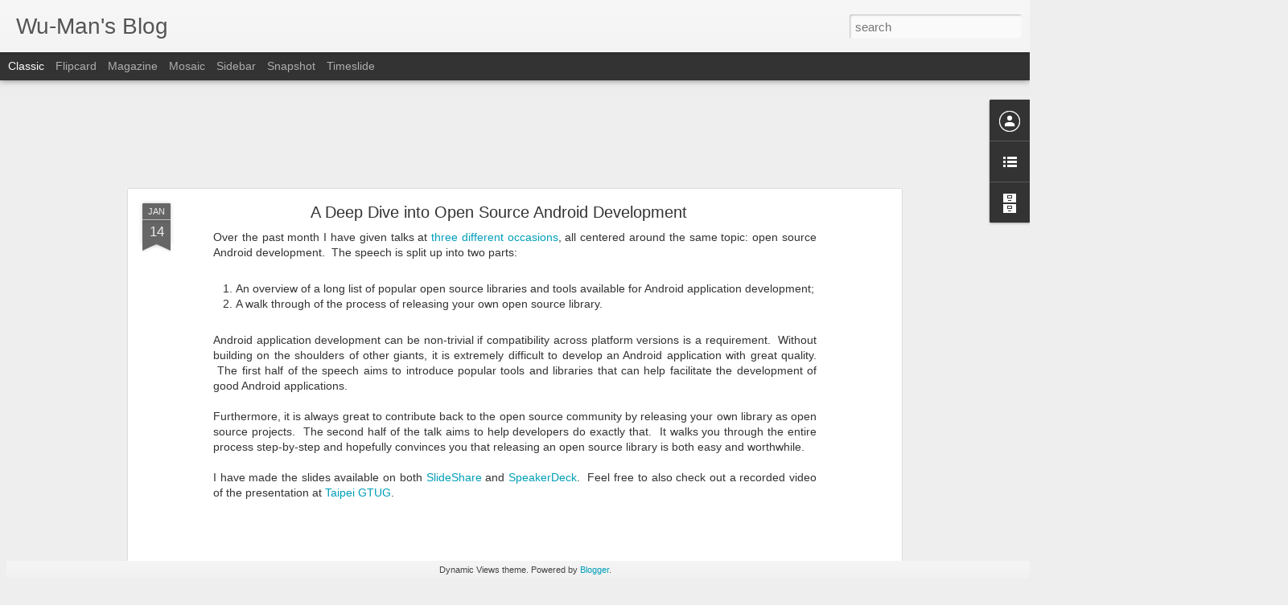

--- FILE ---
content_type: text/html; charset=UTF-8
request_url: http://blog.wu-man.com/
body_size: 7154
content:
<!DOCTYPE html>
<html class='v2' dir='ltr' xmlns='http://www.w3.org/1999/xhtml' xmlns:b='http://www.google.com/2005/gml/b' xmlns:data='http://www.google.com/2005/gml/data' xmlns:expr='http://www.google.com/2005/gml/expr'>
<head>
<link href='https://www.blogger.com/static/v1/widgets/335934321-css_bundle_v2.css' rel='stylesheet' type='text/css'/>
<meta content='text/html; charset=UTF-8' http-equiv='Content-Type'/>
<meta content='blogger' name='generator'/>
<link href='http://blog.wu-man.com/favicon.ico' rel='icon' type='image/x-icon'/>
<link href='http://blog.wu-man.com/' rel='canonical'/>
<link rel="alternate" type="application/atom+xml" title="Wu-Man&#39;s Blog - Atom" href="http://blog.wu-man.com/feeds/posts/default" />
<link rel="alternate" type="application/rss+xml" title="Wu-Man&#39;s Blog - RSS" href="http://blog.wu-man.com/feeds/posts/default?alt=rss" />
<link rel="service.post" type="application/atom+xml" title="Wu-Man&#39;s Blog - Atom" href="https://www.blogger.com/feeds/12998912/posts/default" />
<link rel="me" href="https://www.blogger.com/profile/07255641845227069848" />
<!--Can't find substitution for tag [blog.ieCssRetrofitLinks]-->
<meta content='http://blog.wu-man.com/' property='og:url'/>
<meta content='Wu-Man&#39;s Blog' property='og:title'/>
<meta content='' property='og:description'/>
<title>Wu-Man's Blog</title>
<meta content='VcDrztXvPa2eqag_DhDEiWZvaE0UdNXzgzrVO-yzKOM' name='google-site-verification'/>
<meta content='!' name='fragment'/>
<meta content='dynamic' name='blogger-template'/>
<meta content='IE=9,chrome=1' http-equiv='X-UA-Compatible'/>
<meta content='initial-scale=1.0, maximum-scale=1.0, user-scalable=no, width=device-width' name='viewport'/>
<style id='page-skin-1' type='text/css'><!--
/*-----------------------------------------------
Blogger Template Style
Name: Dynamic Views
----------------------------------------------- */
/* Variable definitions
====================
<Variable name="keycolor" description="Main Color" type="color" default="#ffffff"
variants="#2b256f,#00b2b4,#4ba976,#696f00,#b38f00,#f07300,#d0422c,#f37a86,#7b5341"/>
<Group description="Page">
<Variable name="page.text.font" description="Font" type="font"
default="'Helvetica Neue Light', HelveticaNeue-Light, 'Helvetica Neue', Helvetica, Arial, sans-serif"/>
<Variable name="page.text.color" description="Text Color" type="color"
default="#333333" variants="#333333"/>
<Variable name="body.background.color" description="Background Color" type="color"
default="#EEEEEE"
variants="#dfdfea,#d9f4f4,#e4f2eb,#e9ead9,#f4eed9,#fdead9,#f8e3e0,#fdebed,#ebe5e3"/>
</Group>
<Variable name="body.background" description="Body Background" type="background"
color="#EEEEEE" default="$(color) none repeat scroll top left"/>
<Group description="Header">
<Variable name="header.background.color" description="Background Color" type="color"
default="#F3F3F3" variants="#F3F3F3"/>
</Group>
<Group description="Header Bar">
<Variable name="primary.color" description="Background Color" type="color"
default="#333333" variants="#2b256f,#00b2b4,#4ba976,#696f00,#b38f00,#f07300,#d0422c,#f37a86,#7b5341"/>
<Variable name="menu.font" description="Font" type="font"
default="'Helvetica Neue Light', HelveticaNeue-Light, 'Helvetica Neue', Helvetica, Arial, sans-serif"/>
<Variable name="menu.text.color" description="Text Color" type="color"
default="#FFFFFF" variants="#FFFFFF"/>
</Group>
<Group description="Links">
<Variable name="link.font" description="Link Text" type="font"
default="'Helvetica Neue Light', HelveticaNeue-Light, 'Helvetica Neue', Helvetica, Arial, sans-serif"/>
<Variable name="link.color" description="Link Color" type="color"
default="#009EB8"
variants="#2b256f,#00b2b4,#4ba976,#696f00,#b38f00,#f07300,#d0422c,#f37a86,#7b5341"/>
<Variable name="link.hover.color" description="Link Hover Color" type="color"
default="#009EB8"
variants="#2b256f,#00b2b4,#4ba976,#696f00,#b38f00,#f07300,#d0422c,#f37a86,#7b5341"/>
<Variable name="link.visited.color" description="Link Visited Color" type="color"
default="#009EB8"
variants="#2b256f,#00b2b4,#4ba976,#696f00,#b38f00,#f07300,#d0422c,#f37a86,#7b5341"/>
</Group>
<Group description="Blog Title">
<Variable name="blog.title.font" description="Font" type="font"
default="'Helvetica Neue Light', HelveticaNeue-Light, 'Helvetica Neue', Helvetica, Arial, sans-serif"/>
<Variable name="blog.title.color" description="Color" type="color"
default="#555555" variants="#555555"/>
</Group>
<Group description="Blog Description">
<Variable name="blog.description.font" description="Font" type="font"
default="'Helvetica Neue Light', HelveticaNeue-Light, 'Helvetica Neue', Helvetica, Arial, sans-serif"/>
<Variable name="blog.description.color" description="Color" type="color"
default="#555555" variants="#555555"/>
</Group>
<Group description="Post Title">
<Variable name="post.title.font" description="Font" type="font"
default="'Helvetica Neue Light', HelveticaNeue-Light, 'Helvetica Neue', Helvetica, Arial, sans-serif"/>
<Variable name="post.title.color" description="Color" type="color"
default="#333333" variants="#333333"/>
</Group>
<Group description="Date Ribbon">
<Variable name="ribbon.color" description="Color" type="color"
default="#666666" variants="#2b256f,#00b2b4,#4ba976,#696f00,#b38f00,#f07300,#d0422c,#f37a86,#7b5341"/>
<Variable name="ribbon.hover.color" description="Hover Color" type="color"
default="#AD3A2B" variants="#AD3A2B"/>
</Group>
<Variable name="blitzview" description="Initial view type" type="string" default="sidebar"/>
*/
/* BEGIN CUT */
{
"font:Text": "'Helvetica Neue Light', HelveticaNeue-Light, 'Helvetica Neue', Helvetica, Arial, sans-serif",
"color:Text": "#333333",
"image:Background": "#EEEEEE none repeat scroll top left",
"color:Background": "#EEEEEE",
"color:Header Background": "#F3F3F3",
"color:Primary": "#333333",
"color:Menu Text": "#FFFFFF",
"font:Menu": "'Helvetica Neue Light', HelveticaNeue-Light, 'Helvetica Neue', Helvetica, Arial, sans-serif",
"font:Link": "'Helvetica Neue Light', HelveticaNeue-Light, 'Helvetica Neue', Helvetica, Arial, sans-serif",
"color:Link": "#009EB8",
"color:Link Visited": "#009EB8",
"color:Link Hover": "#009EB8",
"font:Blog Title": "'Helvetica Neue Light', HelveticaNeue-Light, 'Helvetica Neue', Helvetica, Arial, sans-serif",
"color:Blog Title": "#555555",
"font:Blog Description": "'Helvetica Neue Light', HelveticaNeue-Light, 'Helvetica Neue', Helvetica, Arial, sans-serif",
"color:Blog Description": "#555555",
"font:Post Title": "'Helvetica Neue Light', HelveticaNeue-Light, 'Helvetica Neue', Helvetica, Arial, sans-serif",
"color:Post Title": "#333333",
"color:Ribbon": "#666666",
"color:Ribbon Hover": "#AD3A2B",
"view": "classic"
}
/* END CUT */
/**
* SyntaxHighlighter
* http://alexgorbatchev.com/SyntaxHighlighter
*
* SyntaxHighlighter is donationware. If you are using it, please donate.
* http://alexgorbatchev.com/SyntaxHighlighter/donate.html
*
* @version
* 3.0.83 (July 02 2010)
*
* @copyright
* Copyright (C) 2004-2010 Alex Gorbatchev.
*
* @license
* Dual licensed under the MIT and GPL licenses.
*/
.syntaxhighlighter a,
.syntaxhighlighter div,
.syntaxhighlighter code,
.syntaxhighlighter table,
.syntaxhighlighter table td,
.syntaxhighlighter table tr,
.syntaxhighlighter table tbody,
.syntaxhighlighter table thead,
.syntaxhighlighter table caption,
.syntaxhighlighter textarea {
-moz-border-radius: 0 0 0 0 !important;
-webkit-border-radius: 0 0 0 0 !important;
background: none !important;
border: 0 !important;
bottom: auto !important;
float: none !important;
height: auto !important;
left: auto !important;
line-height: 1.1em !important;
margin: 0 !important;
outline: 0 !important;
overflow: visible !important;
padding: 0 !important;
position: static !important;
right: auto !important;
text-align: left !important;
top: auto !important;
vertical-align: baseline !important;
width: auto !important;
box-sizing: content-box !important;
font-family: "Consolas", "Bitstream Vera Sans Mono", "Courier New", Courier, monospace !important;
font-weight: normal !important;
font-style: normal !important;
font-size: 1em !important;
min-height: inherit !important;
min-height: auto !important;
}
.syntaxhighlighter {
width: 100% !important;
margin: 1em 0 1em 0 !important;
position: relative !important;
overflow: auto !important;
font-size: 1em !important;
}
.syntaxhighlighter.source {
overflow: hidden !important;
}
.syntaxhighlighter .bold {
font-weight: bold !important;
}
.syntaxhighlighter .italic {
font-style: italic !important;
}
.syntaxhighlighter .line {
white-space: pre !important;
}
.syntaxhighlighter table {
width: 100% !important;
}
.syntaxhighlighter table caption {
text-align: left !important;
padding: .5em 0 0.5em 1em !important;
}
.syntaxhighlighter table td.code {
width: 100% !important;
}
.syntaxhighlighter table td.code .container {
position: relative !important;
}
.syntaxhighlighter table td.code .container textarea {
box-sizing: border-box !important;
position: absolute !important;
left: 0 !important;
top: 0 !important;
width: 100% !important;
height: 100% !important;
border: none !important;
background: white !important;
padding-left: 1em !important;
overflow: hidden !important;
white-space: pre !important;
}
.syntaxhighlighter table td.gutter .line {
text-align: right !important;
padding: 0 0.5em 0 1em !important;
}
.syntaxhighlighter table td.code .line {
padding: 0 1em !important;
}
.syntaxhighlighter.nogutter td.code .container textarea, .syntaxhighlighter.nogutter td.code .line {
padding-left: 0em !important;
}
.syntaxhighlighter.show {
display: block !important;
}
.syntaxhighlighter.collapsed table {
display: none !important;
}
.syntaxhighlighter.collapsed .toolbar {
padding: 0.1em 0.8em 0em 0.8em !important;
font-size: 1em !important;
position: static !important;
width: auto !important;
height: auto !important;
}
.syntaxhighlighter.collapsed .toolbar span {
display: inline !important;
margin-right: 1em !important;
}
.syntaxhighlighter.collapsed .toolbar span a {
padding: 0 !important;
display: none !important;
}
.syntaxhighlighter.collapsed .toolbar span a.expandSource {
display: inline !important;
}
.syntaxhighlighter .toolbar {
position: absolute !important;
right: 1px !important;
top: 1px !important;
width: 11px !important;
height: 11px !important;
font-size: 10px !important;
z-index: 10 !important;
}
.syntaxhighlighter .toolbar span.title {
display: inline !important;
}
.syntaxhighlighter .toolbar a {
display: block !important;
text-align: center !important;
text-decoration: none !important;
padding-top: 1px !important;
}
.syntaxhighlighter .toolbar a.expandSource {
display: none !important;
}
.syntaxhighlighter.ie {
font-size: .9em !important;
padding: 1px 0 1px 0 !important;
}
.syntaxhighlighter.ie .toolbar {
line-height: 8px !important;
}
.syntaxhighlighter.ie .toolbar a {
padding-top: 0px !important;
}
.syntaxhighlighter.printing .line.alt1 .content,
.syntaxhighlighter.printing .line.alt2 .content,
.syntaxhighlighter.printing .line.highlighted .number,
.syntaxhighlighter.printing .line.highlighted.alt1 .content,
.syntaxhighlighter.printing .line.highlighted.alt2 .content {
background: none !important;
}
.syntaxhighlighter.printing .line .number {
color: #bbbbbb !important;
}
.syntaxhighlighter.printing .line .content {
color: black !important;
}
.syntaxhighlighter.printing .toolbar {
display: none !important;
}
.syntaxhighlighter.printing a {
text-decoration: none !important;
}
.syntaxhighlighter.printing .plain, .syntaxhighlighter.printing .plain a {
color: black !important;
}
.syntaxhighlighter.printing .comments, .syntaxhighlighter.printing .comments a {
color: #008200 !important;
}
.syntaxhighlighter.printing .string, .syntaxhighlighter.printing .string a {
color: blue !important;
}
.syntaxhighlighter.printing .keyword {
color: #006699 !important;
font-weight: bold !important;
}
.syntaxhighlighter.printing .preprocessor {
color: gray !important;
}
.syntaxhighlighter.printing .variable {
color: #aa7700 !important;
}
.syntaxhighlighter.printing .value {
color: #009900 !important;
}
.syntaxhighlighter.printing .functions {
color: #ff1493 !important;
}
.syntaxhighlighter.printing .constants {
color: #0066cc !important;
}
.syntaxhighlighter.printing .script {
font-weight: bold !important;
}
.syntaxhighlighter.printing .color1, .syntaxhighlighter.printing .color1 a {
color: gray !important;
}
.syntaxhighlighter.printing .color2, .syntaxhighlighter.printing .color2 a {
color: #ff1493 !important;
}
.syntaxhighlighter.printing .color3, .syntaxhighlighter.printing .color3 a {
color: red !important;
}
.syntaxhighlighter.printing .break, .syntaxhighlighter.printing .break a {
color: black !important;
}
/**
* SyntaxHighlighter
* http://alexgorbatchev.com/SyntaxHighlighter
*
* SyntaxHighlighter is donationware. If you are using it, please donate.
* http://alexgorbatchev.com/SyntaxHighlighter/donate.html
*
* @version
* 3.0.83 (July 02 2010)
*
* @copyright
* Copyright (C) 2004-2010 Alex Gorbatchev.
*
* @license
* Dual licensed under the MIT and GPL licenses.
*/
.syntaxhighlighter {
background-color: #0a2b1d !important;
}
.syntaxhighlighter .line.alt1 {
background-color: #0a2b1d !important;
}
.syntaxhighlighter .line.alt2 {
background-color: #0a2b1d !important;
}
.syntaxhighlighter .line.highlighted.alt1, .syntaxhighlighter .line.highlighted.alt2 {
background-color: #233729 !important;
}
.syntaxhighlighter .line.highlighted.number {
color: white !important;
}
.syntaxhighlighter table caption {
color: #f8f8f8 !important;
}
.syntaxhighlighter .gutter {
color: #497958 !important;
}
.syntaxhighlighter .gutter .line {
border-right: 3px solid #41a83e !important;
}
.syntaxhighlighter .gutter .line.highlighted {
background-color: #41a83e !important;
color: #0a2b1d !important;
}
.syntaxhighlighter.printing .line .content {
border: none !important;
}
.syntaxhighlighter.collapsed {
overflow: visible !important;
}
.syntaxhighlighter.collapsed .toolbar {
color: #96dd3b !important;
background: black !important;
border: 1px solid #41a83e !important;
}
.syntaxhighlighter.collapsed .toolbar a {
color: #96dd3b !important;
}
.syntaxhighlighter.collapsed .toolbar a:hover {
color: white !important;
}
.syntaxhighlighter .toolbar {
color: white !important;
background: #41a83e !important;
border: none !important;
}
.syntaxhighlighter .toolbar a {
color: white !important;
}
.syntaxhighlighter .toolbar a:hover {
color: #ffe862 !important;
}
.syntaxhighlighter .plain, .syntaxhighlighter .plain a {
color: #f8f8f8 !important;
}
.syntaxhighlighter .comments, .syntaxhighlighter .comments a {
color: #336442 !important;
}
.syntaxhighlighter .string, .syntaxhighlighter .string a {
color: #9df39f !important;
}
.syntaxhighlighter .keyword {
color: #96dd3b !important;
}
.syntaxhighlighter .preprocessor {
color: #91bb9e !important;
}
.syntaxhighlighter .variable {
color: #ffaa3e !important;
}
.syntaxhighlighter .value {
color: #f7e741 !important;
}
.syntaxhighlighter .functions {
color: #ffaa3e !important;
}
.syntaxhighlighter .constants {
color: #e0e8ff !important;
}
.syntaxhighlighter .script {
font-weight: bold !important;
color: #96dd3b !important;
background-color: none !important;
}
.syntaxhighlighter .color1, .syntaxhighlighter .color1 a {
color: #eb939a !important;
}
.syntaxhighlighter .color2, .syntaxhighlighter .color2 a {
color: #91bb9e !important;
}
.syntaxhighlighter .color3, .syntaxhighlighter .color3 a {
color: #edef7d !important;
}
.syntaxhighlighter .comments {
font-style: italic !important;
}
.syntaxhighlighter .keyword {
font-weight: bold !important;
}
--></style>
<style id='template-skin-1' type='text/css'><!--
body {
min-width: 960px;
}
.column-center-outer {
margin-top: 46px;
}
.content-outer, .content-fauxcolumn-outer, .region-inner {
min-width: 960px;
max-width: 960px;
_width: 960px;
}
.main-inner .columns {
padding-left: 0;
padding-right: 310px;
}
.main-inner .fauxcolumn-center-outer {
left: 0;
right: 310px;
/* IE6 does not respect left and right together */
_width: expression(this.parentNode.offsetWidth -
parseInt("0") -
parseInt("310px") + 'px');
}
.main-inner .fauxcolumn-left-outer {
width: 0;
}
.main-inner .fauxcolumn-right-outer {
width: 310px;
}
.main-inner .column-left-outer {
width: 0;
right: 100%;
margin-left: -0;
}
.main-inner .column-right-outer {
width: 310px;
margin-right: -310px;
}
#layout {
min-width: 0;
}
#layout .content-outer {
min-width: 0;
width: 800px;
}
#layout .region-inner {
min-width: 0;
width: auto;
}
--></style>
<script src='http://ajax.googleapis.com/ajax/libs/jquery/1.7.1/jquery.min.js' type='text/javascript'></script>
<script src='//www.blogblog.com/dynamicviews/6e0d22adcfa5abea/js/thirdparty/jquery-mousewheel.js' type='text/javascript'></script>
<script src='//www.blogblog.com/dynamicviews/6e0d22adcfa5abea/js/common.js' type='text/javascript'></script>
<script src='//www.blogblog.com/dynamicviews/6e0d22adcfa5abea/js/classic.js' type='text/javascript'></script>
<script src='//www.blogblog.com/dynamicviews/6e0d22adcfa5abea/js/gadgets.js' type='text/javascript'></script>
<script src='//www.blogblog.com/dynamicviews/4224c15c4e7c9321/js/comments.js'></script>
<link href='https://www.blogger.com/dyn-css/authorization.css?targetBlogID=12998912&amp;zx=8b5e190a-755c-422b-a621-f99858f11c93' media='none' onload='if(media!=&#39;all&#39;)media=&#39;all&#39;' rel='stylesheet'/><noscript><link href='https://www.blogger.com/dyn-css/authorization.css?targetBlogID=12998912&amp;zx=8b5e190a-755c-422b-a621-f99858f11c93' rel='stylesheet'/></noscript>
<meta name='google-adsense-platform-account' content='ca-host-pub-1556223355139109'/>
<meta name='google-adsense-platform-domain' content='blogspot.com'/>

<!-- data-ad-client=ca-pub-8840475720170154 -->

</head>
<body class='variant-classic'>
<div class='content'>
<div class='content-outer'>
<div class='fauxborder-left content-fauxborder-left'>
<div class='content-inner'>
<div class='main-outer'>
<div class='fauxborder-left main-fauxborder-left'>
<div class='region-inner main-inner'>
<div class='columns fauxcolumns'>
<div class='column-center-outer'>
<div class='column-center-inner'>
<div class='main section' id='main'>
</div>
</div>
</div>
<div class='column-right-outer'>
<div class='column-right-inner'>
<aside>
<div class='sidebar section' id='sidebar-right-1'>
</div>
</aside>
</div>
</div>
<div style='clear: both'></div>
</div>
</div>
</div>
</div>
</div>
</div>
</div>
</div>
<script language='javascript' type='text/javascript'>
      setTimeout(function() {
        blogger.ui().configure().view();
      }, 0);
    </script>
<script type='text/javascript'>
        (function(i,s,o,g,r,a,m){i['GoogleAnalyticsObject']=r;i[r]=i[r]||function(){
        (i[r].q=i[r].q||[]).push(arguments)},i[r].l=1*new Date();a=s.createElement(o),
        m=s.getElementsByTagName(o)[0];a.async=1;a.src=g;m.parentNode.insertBefore(a,m)
        })(window,document,'script','https://www.google-analytics.com/analytics.js','ga');
        ga('create', 'UA-4156099-5', 'auto', 'blogger');
        ga('blogger.send', 'pageview');
      </script>

<script type="text/javascript" src="https://www.blogger.com/static/v1/widgets/2028843038-widgets.js"></script>
<script type='text/javascript'>
window['__wavt'] = 'AOuZoY7aLR7BJzSMHecjl_YBMXLzrRA7Uw:1769096491658';_WidgetManager._Init('//www.blogger.com/rearrange?blogID\x3d12998912','//blog.wu-man.com/','12998912');
_WidgetManager._SetDataContext([{'name': 'blog', 'data': {'blogId': '12998912', 'title': 'Wu-Man\x27s Blog', 'url': 'http://blog.wu-man.com/', 'canonicalUrl': 'http://blog.wu-man.com/', 'homepageUrl': 'http://blog.wu-man.com/', 'searchUrl': 'http://blog.wu-man.com/search', 'canonicalHomepageUrl': 'http://blog.wu-man.com/', 'blogspotFaviconUrl': 'http://blog.wu-man.com/favicon.ico', 'bloggerUrl': 'https://www.blogger.com', 'hasCustomDomain': true, 'httpsEnabled': false, 'enabledCommentProfileImages': true, 'gPlusViewType': 'FILTERED_POSTMOD', 'adultContent': false, 'analyticsAccountNumber': 'UA-4156099-5', 'encoding': 'UTF-8', 'locale': 'en-US', 'localeUnderscoreDelimited': 'en', 'languageDirection': 'ltr', 'isPrivate': false, 'isMobile': false, 'isMobileRequest': false, 'mobileClass': '', 'isPrivateBlog': false, 'isDynamicViewsAvailable': true, 'feedLinks': '\x3clink rel\x3d\x22alternate\x22 type\x3d\x22application/atom+xml\x22 title\x3d\x22Wu-Man\x26#39;s Blog - Atom\x22 href\x3d\x22http://blog.wu-man.com/feeds/posts/default\x22 /\x3e\n\x3clink rel\x3d\x22alternate\x22 type\x3d\x22application/rss+xml\x22 title\x3d\x22Wu-Man\x26#39;s Blog - RSS\x22 href\x3d\x22http://blog.wu-man.com/feeds/posts/default?alt\x3drss\x22 /\x3e\n\x3clink rel\x3d\x22service.post\x22 type\x3d\x22application/atom+xml\x22 title\x3d\x22Wu-Man\x26#39;s Blog - Atom\x22 href\x3d\x22https://www.blogger.com/feeds/12998912/posts/default\x22 /\x3e\n', 'meTag': '\x3clink rel\x3d\x22me\x22 href\x3d\x22https://www.blogger.com/profile/07255641845227069848\x22 /\x3e\n', 'adsenseClientId': 'ca-pub-8840475720170154', 'adsenseHostId': 'ca-host-pub-1556223355139109', 'adsenseHasAds': true, 'adsenseAutoAds': false, 'boqCommentIframeForm': true, 'loginRedirectParam': '', 'isGoogleEverywhereLinkTooltipEnabled': true, 'view': '', 'dynamicViewsCommentsSrc': '//www.blogblog.com/dynamicviews/4224c15c4e7c9321/js/comments.js', 'dynamicViewsScriptSrc': '//www.blogblog.com/dynamicviews/6e0d22adcfa5abea', 'plusOneApiSrc': 'https://apis.google.com/js/platform.js', 'disableGComments': true, 'interstitialAccepted': false, 'sharing': {'platforms': [{'name': 'Get link', 'key': 'link', 'shareMessage': 'Get link', 'target': ''}, {'name': 'Facebook', 'key': 'facebook', 'shareMessage': 'Share to Facebook', 'target': 'facebook'}, {'name': 'BlogThis!', 'key': 'blogThis', 'shareMessage': 'BlogThis!', 'target': 'blog'}, {'name': 'X', 'key': 'twitter', 'shareMessage': 'Share to X', 'target': 'twitter'}, {'name': 'Pinterest', 'key': 'pinterest', 'shareMessage': 'Share to Pinterest', 'target': 'pinterest'}, {'name': 'Email', 'key': 'email', 'shareMessage': 'Email', 'target': 'email'}], 'disableGooglePlus': true, 'googlePlusShareButtonWidth': 0, 'googlePlusBootstrap': '\x3cscript type\x3d\x22text/javascript\x22\x3ewindow.___gcfg \x3d {\x27lang\x27: \x27en\x27};\x3c/script\x3e'}, 'hasCustomJumpLinkMessage': false, 'jumpLinkMessage': 'Read more', 'pageType': 'index', 'pageName': '', 'pageTitle': 'Wu-Man\x27s Blog'}}, {'name': 'features', 'data': {}}, {'name': 'messages', 'data': {'edit': 'Edit', 'linkCopiedToClipboard': 'Link copied to clipboard!', 'ok': 'Ok', 'postLink': 'Post Link'}}, {'name': 'skin', 'data': {'vars': {'link_color': '#009EB8', 'post_title_color': '#333333', 'blog_description_font': '\x27Helvetica Neue Light\x27, HelveticaNeue-Light, \x27Helvetica Neue\x27, Helvetica, Arial, sans-serif', 'body_background_color': '#EEEEEE', 'ribbon_color': '#666666', 'body_background': '#EEEEEE none repeat scroll top left', 'blitzview': 'classic', 'link_visited_color': '#009EB8', 'link_hover_color': '#009EB8', 'header_background_color': '#F3F3F3', 'keycolor': '#ffffff', 'page_text_font': '\x27Helvetica Neue Light\x27, HelveticaNeue-Light, \x27Helvetica Neue\x27, Helvetica, Arial, sans-serif', 'blog_title_color': '#555555', 'ribbon_hover_color': '#AD3A2B', 'blog_title_font': '\x27Helvetica Neue Light\x27, HelveticaNeue-Light, \x27Helvetica Neue\x27, Helvetica, Arial, sans-serif', 'link_font': '\x27Helvetica Neue Light\x27, HelveticaNeue-Light, \x27Helvetica Neue\x27, Helvetica, Arial, sans-serif', 'menu_font': '\x27Helvetica Neue Light\x27, HelveticaNeue-Light, \x27Helvetica Neue\x27, Helvetica, Arial, sans-serif', 'primary_color': '#333333', 'page_text_color': '#333333', 'post_title_font': '\x27Helvetica Neue Light\x27, HelveticaNeue-Light, \x27Helvetica Neue\x27, Helvetica, Arial, sans-serif', 'blog_description_color': '#555555', 'menu_text_color': '#FFFFFF'}, 'override': '/**\n * SyntaxHighlighter\n * http://alexgorbatchev.com/SyntaxHighlighter\n *\n * SyntaxHighlighter is donationware. If you are using it, please donate.\n * http://alexgorbatchev.com/SyntaxHighlighter/donate.html\n *\n * @version\n * 3.0.83 (July 02 2010)\n * \n * @copyright\n * Copyright (C) 2004-2010 Alex Gorbatchev.\n *\n * @license\n * Dual licensed under the MIT and GPL licenses.\n */\n.syntaxhighlighter a,\n.syntaxhighlighter div,\n.syntaxhighlighter code,\n.syntaxhighlighter table,\n.syntaxhighlighter table td,\n.syntaxhighlighter table tr,\n.syntaxhighlighter table tbody,\n.syntaxhighlighter table thead,\n.syntaxhighlighter table caption,\n.syntaxhighlighter textarea {\n  -moz-border-radius: 0 0 0 0 !important;\n  -webkit-border-radius: 0 0 0 0 !important;\n  background: none !important;\n  border: 0 !important;\n  bottom: auto !important;\n  float: none !important;\n  height: auto !important;\n  left: auto !important;\n  line-height: 1.1em !important;\n  margin: 0 !important;\n  outline: 0 !important;\n  overflow: visible !important;\n  padding: 0 !important;\n  position: static !important;\n  right: auto !important;\n  text-align: left !important;\n  top: auto !important;\n  vertical-align: baseline !important;\n  width: auto !important;\n  box-sizing: content-box !important;\n  font-family: \x22Consolas\x22, \x22Bitstream Vera Sans Mono\x22, \x22Courier New\x22, Courier, monospace !important;\n  font-weight: normal !important;\n  font-style: normal !important;\n  font-size: 1em !important;\n  min-height: inherit !important;\n  min-height: auto !important;\n}\n\n.syntaxhighlighter {\n  width: 100% !important;\n  margin: 1em 0 1em 0 !important;\n  position: relative !important;\n  overflow: auto !important;\n  font-size: 1em !important;\n}\n.syntaxhighlighter.source {\n  overflow: hidden !important;\n}\n.syntaxhighlighter .bold {\n  font-weight: bold !important;\n}\n.syntaxhighlighter .italic {\n  font-style: italic !important;\n}\n.syntaxhighlighter .line {\n  white-space: pre !important;\n}\n.syntaxhighlighter table {\n  width: 100% !important;\n}\n.syntaxhighlighter table caption {\n  text-align: left !important;\n  padding: .5em 0 0.5em 1em !important;\n}\n.syntaxhighlighter table td.code {\n  width: 100% !important;\n}\n.syntaxhighlighter table td.code .container {\n  position: relative !important;\n}\n.syntaxhighlighter table td.code .container textarea {\n  box-sizing: border-box !important;\n  position: absolute !important;\n  left: 0 !important;\n  top: 0 !important;\n  width: 100% !important;\n  height: 100% !important;\n  border: none !important;\n  background: white !important;\n  padding-left: 1em !important;\n  overflow: hidden !important;\n  white-space: pre !important;\n}\n.syntaxhighlighter table td.gutter .line {\n  text-align: right !important;\n  padding: 0 0.5em 0 1em !important;\n}\n.syntaxhighlighter table td.code .line {\n  padding: 0 1em !important;\n}\n.syntaxhighlighter.nogutter td.code .container textarea, .syntaxhighlighter.nogutter td.code .line {\n  padding-left: 0em !important;\n}\n.syntaxhighlighter.show {\n  display: block !important;\n}\n.syntaxhighlighter.collapsed table {\n  display: none !important;\n}\n.syntaxhighlighter.collapsed .toolbar {\n  padding: 0.1em 0.8em 0em 0.8em !important;\n  font-size: 1em !important;\n  position: static !important;\n  width: auto !important;\n  height: auto !important;\n}\n.syntaxhighlighter.collapsed .toolbar span {\n  display: inline !important;\n  margin-right: 1em !important;\n}\n.syntaxhighlighter.collapsed .toolbar span a {\n  padding: 0 !important;\n  display: none !important;\n}\n.syntaxhighlighter.collapsed .toolbar span a.expandSource {\n  display: inline !important;\n}\n.syntaxhighlighter .toolbar {\n  position: absolute !important;\n  right: 1px !important;\n  top: 1px !important;\n  width: 11px !important;\n  height: 11px !important;\n  font-size: 10px !important;\n  z-index: 10 !important;\n}\n.syntaxhighlighter .toolbar span.title {\n  display: inline !important;\n}\n.syntaxhighlighter .toolbar a {\n  display: block !important;\n  text-align: center !important;\n  text-decoration: none !important;\n  padding-top: 1px !important;\n}\n.syntaxhighlighter .toolbar a.expandSource {\n  display: none !important;\n}\n.syntaxhighlighter.ie {\n  font-size: .9em !important;\n  padding: 1px 0 1px 0 !important;\n}\n.syntaxhighlighter.ie .toolbar {\n  line-height: 8px !important;\n}\n.syntaxhighlighter.ie .toolbar a {\n  padding-top: 0px !important;\n}\n.syntaxhighlighter.printing .line.alt1 .content,\n.syntaxhighlighter.printing .line.alt2 .content,\n.syntaxhighlighter.printing .line.highlighted .number,\n.syntaxhighlighter.printing .line.highlighted.alt1 .content,\n.syntaxhighlighter.printing .line.highlighted.alt2 .content {\n  background: none !important;\n}\n.syntaxhighlighter.printing .line .number {\n  color: #bbbbbb !important;\n}\n.syntaxhighlighter.printing .line .content {\n  color: black !important;\n}\n.syntaxhighlighter.printing .toolbar {\n  display: none !important;\n}\n.syntaxhighlighter.printing a {\n  text-decoration: none !important;\n}\n.syntaxhighlighter.printing .plain, .syntaxhighlighter.printing .plain a {\n  color: black !important;\n}\n.syntaxhighlighter.printing .comments, .syntaxhighlighter.printing .comments a {\n  color: #008200 !important;\n}\n.syntaxhighlighter.printing .string, .syntaxhighlighter.printing .string a {\n  color: blue !important;\n}\n.syntaxhighlighter.printing .keyword {\n  color: #006699 !important;\n  font-weight: bold !important;\n}\n.syntaxhighlighter.printing .preprocessor {\n  color: gray !important;\n}\n.syntaxhighlighter.printing .variable {\n  color: #aa7700 !important;\n}\n.syntaxhighlighter.printing .value {\n  color: #009900 !important;\n}\n.syntaxhighlighter.printing .functions {\n  color: #ff1493 !important;\n}\n.syntaxhighlighter.printing .constants {\n  color: #0066cc !important;\n}\n.syntaxhighlighter.printing .script {\n  font-weight: bold !important;\n}\n.syntaxhighlighter.printing .color1, .syntaxhighlighter.printing .color1 a {\n  color: gray !important;\n}\n.syntaxhighlighter.printing .color2, .syntaxhighlighter.printing .color2 a {\n  color: #ff1493 !important;\n}\n.syntaxhighlighter.printing .color3, .syntaxhighlighter.printing .color3 a {\n  color: red !important;\n}\n.syntaxhighlighter.printing .break, .syntaxhighlighter.printing .break a {\n  color: black !important;\n}\n/**\n * SyntaxHighlighter\n * http://alexgorbatchev.com/SyntaxHighlighter\n *\n * SyntaxHighlighter is donationware. If you are using it, please donate.\n * http://alexgorbatchev.com/SyntaxHighlighter/donate.html\n *\n * @version\n * 3.0.83 (July 02 2010)\n * \n * @copyright\n * Copyright (C) 2004-2010 Alex Gorbatchev.\n *\n * @license\n * Dual licensed under the MIT and GPL licenses.\n */\n.syntaxhighlighter {\n  background-color: #0a2b1d !important;\n}\n.syntaxhighlighter .line.alt1 {\n  background-color: #0a2b1d !important;\n}\n.syntaxhighlighter .line.alt2 {\n  background-color: #0a2b1d !important;\n}\n.syntaxhighlighter .line.highlighted.alt1, .syntaxhighlighter .line.highlighted.alt2 {\n  background-color: #233729 !important;\n}\n.syntaxhighlighter .line.highlighted.number {\n  color: white !important;\n}\n.syntaxhighlighter table caption {\n  color: #f8f8f8 !important;\n}\n.syntaxhighlighter .gutter {\n  color: #497958 !important;\n}\n.syntaxhighlighter .gutter .line {\n  border-right: 3px solid #41a83e !important;\n}\n.syntaxhighlighter .gutter .line.highlighted {\n  background-color: #41a83e !important;\n  color: #0a2b1d !important;\n}\n.syntaxhighlighter.printing .line .content {\n  border: none !important;\n}\n.syntaxhighlighter.collapsed {\n  overflow: visible !important;\n}\n.syntaxhighlighter.collapsed .toolbar {\n  color: #96dd3b !important;\n  background: black !important;\n  border: 1px solid #41a83e !important;\n}\n.syntaxhighlighter.collapsed .toolbar a {\n  color: #96dd3b !important;\n}\n.syntaxhighlighter.collapsed .toolbar a:hover {\n  color: white !important;\n}\n.syntaxhighlighter .toolbar {\n  color: white !important;\n  background: #41a83e !important;\n  border: none !important;\n}\n.syntaxhighlighter .toolbar a {\n  color: white !important;\n}\n.syntaxhighlighter .toolbar a:hover {\n  color: #ffe862 !important;\n}\n.syntaxhighlighter .plain, .syntaxhighlighter .plain a {\n  color: #f8f8f8 !important;\n}\n.syntaxhighlighter .comments, .syntaxhighlighter .comments a {\n  color: #336442 !important;\n}\n.syntaxhighlighter .string, .syntaxhighlighter .string a {\n  color: #9df39f !important;\n}\n.syntaxhighlighter .keyword {\n  color: #96dd3b !important;\n}\n.syntaxhighlighter .preprocessor {\n  color: #91bb9e !important;\n}\n.syntaxhighlighter .variable {\n  color: #ffaa3e !important;\n}\n.syntaxhighlighter .value {\n  color: #f7e741 !important;\n}\n.syntaxhighlighter .functions {\n  color: #ffaa3e !important;\n}\n.syntaxhighlighter .constants {\n  color: #e0e8ff !important;\n}\n.syntaxhighlighter .script {\n  font-weight: bold !important;\n  color: #96dd3b !important;\n  background-color: none !important;\n}\n.syntaxhighlighter .color1, .syntaxhighlighter .color1 a {\n  color: #eb939a !important;\n}\n.syntaxhighlighter .color2, .syntaxhighlighter .color2 a {\n  color: #91bb9e !important;\n}\n.syntaxhighlighter .color3, .syntaxhighlighter .color3 a {\n  color: #edef7d !important;\n}\n\n.syntaxhighlighter .comments {\n  font-style: italic !important;\n}\n.syntaxhighlighter .keyword {\n  font-weight: bold !important;\n}', 'url': 'blitz.css'}}, {'name': 'template', 'data': {'name': 'custom', 'localizedName': 'Custom', 'isResponsive': false, 'isAlternateRendering': false, 'isCustom': true, 'variant': 'classic', 'variantId': 'classic'}}, {'name': 'view', 'data': {'classic': {'name': 'classic', 'url': '?view\x3dclassic'}, 'flipcard': {'name': 'flipcard', 'url': '?view\x3dflipcard'}, 'magazine': {'name': 'magazine', 'url': '?view\x3dmagazine'}, 'mosaic': {'name': 'mosaic', 'url': '?view\x3dmosaic'}, 'sidebar': {'name': 'sidebar', 'url': '?view\x3dsidebar'}, 'snapshot': {'name': 'snapshot', 'url': '?view\x3dsnapshot'}, 'timeslide': {'name': 'timeslide', 'url': '?view\x3dtimeslide'}, 'isMobile': false, 'title': 'Wu-Man\x27s Blog', 'description': '', 'url': 'http://blog.wu-man.com/', 'type': 'feed', 'isSingleItem': false, 'isMultipleItems': true, 'isError': false, 'isPage': false, 'isPost': false, 'isHomepage': true, 'isArchive': false, 'isLabelSearch': false}}]);
_WidgetManager._RegisterWidget('_BlogView', new _WidgetInfo('Blog1', 'main', document.getElementById('Blog1'), {'cmtInteractionsEnabled': false, 'lightboxEnabled': true, 'lightboxModuleUrl': 'https://www.blogger.com/static/v1/jsbin/4049919853-lbx.js', 'lightboxCssUrl': 'https://www.blogger.com/static/v1/v-css/828616780-lightbox_bundle.css'}, 'displayModeFull'));
_WidgetManager._RegisterWidget('_NavbarView', new _WidgetInfo('Navbar1', 'sidebar-right-1', document.getElementById('Navbar1'), {}, 'displayModeFull'));
_WidgetManager._RegisterWidget('_HeaderView', new _WidgetInfo('Header1', 'sidebar-right-1', document.getElementById('Header1'), {}, 'displayModeFull'));
_WidgetManager._RegisterWidget('_ProfileView', new _WidgetInfo('Profile1', 'sidebar-right-1', document.getElementById('Profile1'), {}, 'displayModeFull'));
_WidgetManager._RegisterWidget('_HTMLView', new _WidgetInfo('HTML1', 'sidebar-right-1', document.getElementById('HTML1'), {}, 'displayModeFull'));
_WidgetManager._RegisterWidget('_HTMLView', new _WidgetInfo('HTML2', 'sidebar-right-1', document.getElementById('HTML2'), {}, 'displayModeFull'));
_WidgetManager._RegisterWidget('_LinkListView', new _WidgetInfo('LinkList1', 'sidebar-right-1', document.getElementById('LinkList1'), {}, 'displayModeFull'));
_WidgetManager._RegisterWidget('_BlogArchiveView', new _WidgetInfo('BlogArchive1', 'sidebar-right-1', document.getElementById('BlogArchive1'), {'languageDirection': 'ltr', 'loadingMessage': 'Loading\x26hellip;'}, 'displayModeFull'));
_WidgetManager._RegisterWidget('_AttributionView', new _WidgetInfo('Attribution1', 'sidebar-right-1', document.getElementById('Attribution1'), {}, 'displayModeFull'));
</script>
</body>
</html>

--- FILE ---
content_type: text/html; charset=utf-8
request_url: https://www.google.com/recaptcha/api2/aframe
body_size: 250
content:
<!DOCTYPE HTML><html><head><meta http-equiv="content-type" content="text/html; charset=UTF-8"></head><body><script nonce="xQkA-sAt1rlzGfXmTUF6RA">/** Anti-fraud and anti-abuse applications only. See google.com/recaptcha */ try{var clients={'sodar':'https://pagead2.googlesyndication.com/pagead/sodar?'};window.addEventListener("message",function(a){try{if(a.source===window.parent){var b=JSON.parse(a.data);var c=clients[b['id']];if(c){var d=document.createElement('img');d.src=c+b['params']+'&rc='+(localStorage.getItem("rc::a")?sessionStorage.getItem("rc::b"):"");window.document.body.appendChild(d);sessionStorage.setItem("rc::e",parseInt(sessionStorage.getItem("rc::e")||0)+1);localStorage.setItem("rc::h",'1769096495333');}}}catch(b){}});window.parent.postMessage("_grecaptcha_ready", "*");}catch(b){}</script></body></html>

--- FILE ---
content_type: text/html; charset=UTF-8
request_url: http://blog.wu-man.com/2013/01/a-deep-dive-into-open-source-android.html?dynamicviews=1&v=0
body_size: 7769
content:
<!DOCTYPE html>
<html class='v2' dir='ltr' xmlns='http://www.w3.org/1999/xhtml' xmlns:b='http://www.google.com/2005/gml/b' xmlns:data='http://www.google.com/2005/gml/data' xmlns:expr='http://www.google.com/2005/gml/expr'>
<head>
<link href='https://www.blogger.com/static/v1/widgets/335934321-css_bundle_v2.css' rel='stylesheet' type='text/css'/>
<meta content='text/html; charset=UTF-8' http-equiv='Content-Type'/>
<meta content='blogger' name='generator'/>
<link href='http://blog.wu-man.com/favicon.ico' rel='icon' type='image/x-icon'/>
<link href='http://blog.wu-man.com/2013/01/a-deep-dive-into-open-source-android.html' rel='canonical'/>
<link rel="alternate" type="application/atom+xml" title="Wu-Man&#39;s Blog - Atom" href="http://blog.wu-man.com/feeds/posts/default" />
<link rel="alternate" type="application/rss+xml" title="Wu-Man&#39;s Blog - RSS" href="http://blog.wu-man.com/feeds/posts/default?alt=rss" />
<link rel="service.post" type="application/atom+xml" title="Wu-Man&#39;s Blog - Atom" href="https://www.blogger.com/feeds/12998912/posts/default" />

<link rel="alternate" type="application/atom+xml" title="Wu-Man&#39;s Blog - Atom" href="http://blog.wu-man.com/feeds/2848517439448623734/comments/default" />
<!--Can't find substitution for tag [blog.ieCssRetrofitLinks]-->
<link href='http://3.gvt0.com/vi/gwB8xkTckKc/0.jpg' rel='image_src'/>
<meta content='http://blog.wu-man.com/2013/01/a-deep-dive-into-open-source-android.html' property='og:url'/>
<meta content='A Deep Dive into Open Source Android Development' property='og:title'/>
<meta content='Over the past month I have given talks at three  different   occasions , all centered around the same topic: open source Android development...' property='og:description'/>
<meta content='https://lh3.googleusercontent.com/blogger_img_proxy/AEn0k_uEBMnJkf8wyVGQ7wtQvLQCMkhILGhX384HJ3Ytt799aLY6FqZC6GotoL7m_B_9WiEN3Pd7bB_A4YvwXlEy0JLA6d-WPrvvNgJk=w1200-h630-n-k-no-nu' property='og:image'/>
<title>Wu-Man's Blog: A Deep Dive into Open Source Android Development</title>
<meta content='VcDrztXvPa2eqag_DhDEiWZvaE0UdNXzgzrVO-yzKOM' name='google-site-verification'/>
<meta content='!' name='fragment'/>
<meta content='dynamic' name='blogger-template'/>
<meta content='IE=9,chrome=1' http-equiv='X-UA-Compatible'/>
<meta content='initial-scale=1.0, maximum-scale=1.0, user-scalable=no, width=device-width' name='viewport'/>
<style id='page-skin-1' type='text/css'><!--
/*-----------------------------------------------
Blogger Template Style
Name: Dynamic Views
----------------------------------------------- */
/* Variable definitions
====================
<Variable name="keycolor" description="Main Color" type="color" default="#ffffff"
variants="#2b256f,#00b2b4,#4ba976,#696f00,#b38f00,#f07300,#d0422c,#f37a86,#7b5341"/>
<Group description="Page">
<Variable name="page.text.font" description="Font" type="font"
default="'Helvetica Neue Light', HelveticaNeue-Light, 'Helvetica Neue', Helvetica, Arial, sans-serif"/>
<Variable name="page.text.color" description="Text Color" type="color"
default="#333333" variants="#333333"/>
<Variable name="body.background.color" description="Background Color" type="color"
default="#EEEEEE"
variants="#dfdfea,#d9f4f4,#e4f2eb,#e9ead9,#f4eed9,#fdead9,#f8e3e0,#fdebed,#ebe5e3"/>
</Group>
<Variable name="body.background" description="Body Background" type="background"
color="#EEEEEE" default="$(color) none repeat scroll top left"/>
<Group description="Header">
<Variable name="header.background.color" description="Background Color" type="color"
default="#F3F3F3" variants="#F3F3F3"/>
</Group>
<Group description="Header Bar">
<Variable name="primary.color" description="Background Color" type="color"
default="#333333" variants="#2b256f,#00b2b4,#4ba976,#696f00,#b38f00,#f07300,#d0422c,#f37a86,#7b5341"/>
<Variable name="menu.font" description="Font" type="font"
default="'Helvetica Neue Light', HelveticaNeue-Light, 'Helvetica Neue', Helvetica, Arial, sans-serif"/>
<Variable name="menu.text.color" description="Text Color" type="color"
default="#FFFFFF" variants="#FFFFFF"/>
</Group>
<Group description="Links">
<Variable name="link.font" description="Link Text" type="font"
default="'Helvetica Neue Light', HelveticaNeue-Light, 'Helvetica Neue', Helvetica, Arial, sans-serif"/>
<Variable name="link.color" description="Link Color" type="color"
default="#009EB8"
variants="#2b256f,#00b2b4,#4ba976,#696f00,#b38f00,#f07300,#d0422c,#f37a86,#7b5341"/>
<Variable name="link.hover.color" description="Link Hover Color" type="color"
default="#009EB8"
variants="#2b256f,#00b2b4,#4ba976,#696f00,#b38f00,#f07300,#d0422c,#f37a86,#7b5341"/>
<Variable name="link.visited.color" description="Link Visited Color" type="color"
default="#009EB8"
variants="#2b256f,#00b2b4,#4ba976,#696f00,#b38f00,#f07300,#d0422c,#f37a86,#7b5341"/>
</Group>
<Group description="Blog Title">
<Variable name="blog.title.font" description="Font" type="font"
default="'Helvetica Neue Light', HelveticaNeue-Light, 'Helvetica Neue', Helvetica, Arial, sans-serif"/>
<Variable name="blog.title.color" description="Color" type="color"
default="#555555" variants="#555555"/>
</Group>
<Group description="Blog Description">
<Variable name="blog.description.font" description="Font" type="font"
default="'Helvetica Neue Light', HelveticaNeue-Light, 'Helvetica Neue', Helvetica, Arial, sans-serif"/>
<Variable name="blog.description.color" description="Color" type="color"
default="#555555" variants="#555555"/>
</Group>
<Group description="Post Title">
<Variable name="post.title.font" description="Font" type="font"
default="'Helvetica Neue Light', HelveticaNeue-Light, 'Helvetica Neue', Helvetica, Arial, sans-serif"/>
<Variable name="post.title.color" description="Color" type="color"
default="#333333" variants="#333333"/>
</Group>
<Group description="Date Ribbon">
<Variable name="ribbon.color" description="Color" type="color"
default="#666666" variants="#2b256f,#00b2b4,#4ba976,#696f00,#b38f00,#f07300,#d0422c,#f37a86,#7b5341"/>
<Variable name="ribbon.hover.color" description="Hover Color" type="color"
default="#AD3A2B" variants="#AD3A2B"/>
</Group>
<Variable name="blitzview" description="Initial view type" type="string" default="sidebar"/>
*/
/* BEGIN CUT */
{
"font:Text": "'Helvetica Neue Light', HelveticaNeue-Light, 'Helvetica Neue', Helvetica, Arial, sans-serif",
"color:Text": "#333333",
"image:Background": "#EEEEEE none repeat scroll top left",
"color:Background": "#EEEEEE",
"color:Header Background": "#F3F3F3",
"color:Primary": "#333333",
"color:Menu Text": "#FFFFFF",
"font:Menu": "'Helvetica Neue Light', HelveticaNeue-Light, 'Helvetica Neue', Helvetica, Arial, sans-serif",
"font:Link": "'Helvetica Neue Light', HelveticaNeue-Light, 'Helvetica Neue', Helvetica, Arial, sans-serif",
"color:Link": "#009EB8",
"color:Link Visited": "#009EB8",
"color:Link Hover": "#009EB8",
"font:Blog Title": "'Helvetica Neue Light', HelveticaNeue-Light, 'Helvetica Neue', Helvetica, Arial, sans-serif",
"color:Blog Title": "#555555",
"font:Blog Description": "'Helvetica Neue Light', HelveticaNeue-Light, 'Helvetica Neue', Helvetica, Arial, sans-serif",
"color:Blog Description": "#555555",
"font:Post Title": "'Helvetica Neue Light', HelveticaNeue-Light, 'Helvetica Neue', Helvetica, Arial, sans-serif",
"color:Post Title": "#333333",
"color:Ribbon": "#666666",
"color:Ribbon Hover": "#AD3A2B",
"view": "classic"
}
/* END CUT */
/**
* SyntaxHighlighter
* http://alexgorbatchev.com/SyntaxHighlighter
*
* SyntaxHighlighter is donationware. If you are using it, please donate.
* http://alexgorbatchev.com/SyntaxHighlighter/donate.html
*
* @version
* 3.0.83 (July 02 2010)
*
* @copyright
* Copyright (C) 2004-2010 Alex Gorbatchev.
*
* @license
* Dual licensed under the MIT and GPL licenses.
*/
.syntaxhighlighter a,
.syntaxhighlighter div,
.syntaxhighlighter code,
.syntaxhighlighter table,
.syntaxhighlighter table td,
.syntaxhighlighter table tr,
.syntaxhighlighter table tbody,
.syntaxhighlighter table thead,
.syntaxhighlighter table caption,
.syntaxhighlighter textarea {
-moz-border-radius: 0 0 0 0 !important;
-webkit-border-radius: 0 0 0 0 !important;
background: none !important;
border: 0 !important;
bottom: auto !important;
float: none !important;
height: auto !important;
left: auto !important;
line-height: 1.1em !important;
margin: 0 !important;
outline: 0 !important;
overflow: visible !important;
padding: 0 !important;
position: static !important;
right: auto !important;
text-align: left !important;
top: auto !important;
vertical-align: baseline !important;
width: auto !important;
box-sizing: content-box !important;
font-family: "Consolas", "Bitstream Vera Sans Mono", "Courier New", Courier, monospace !important;
font-weight: normal !important;
font-style: normal !important;
font-size: 1em !important;
min-height: inherit !important;
min-height: auto !important;
}
.syntaxhighlighter {
width: 100% !important;
margin: 1em 0 1em 0 !important;
position: relative !important;
overflow: auto !important;
font-size: 1em !important;
}
.syntaxhighlighter.source {
overflow: hidden !important;
}
.syntaxhighlighter .bold {
font-weight: bold !important;
}
.syntaxhighlighter .italic {
font-style: italic !important;
}
.syntaxhighlighter .line {
white-space: pre !important;
}
.syntaxhighlighter table {
width: 100% !important;
}
.syntaxhighlighter table caption {
text-align: left !important;
padding: .5em 0 0.5em 1em !important;
}
.syntaxhighlighter table td.code {
width: 100% !important;
}
.syntaxhighlighter table td.code .container {
position: relative !important;
}
.syntaxhighlighter table td.code .container textarea {
box-sizing: border-box !important;
position: absolute !important;
left: 0 !important;
top: 0 !important;
width: 100% !important;
height: 100% !important;
border: none !important;
background: white !important;
padding-left: 1em !important;
overflow: hidden !important;
white-space: pre !important;
}
.syntaxhighlighter table td.gutter .line {
text-align: right !important;
padding: 0 0.5em 0 1em !important;
}
.syntaxhighlighter table td.code .line {
padding: 0 1em !important;
}
.syntaxhighlighter.nogutter td.code .container textarea, .syntaxhighlighter.nogutter td.code .line {
padding-left: 0em !important;
}
.syntaxhighlighter.show {
display: block !important;
}
.syntaxhighlighter.collapsed table {
display: none !important;
}
.syntaxhighlighter.collapsed .toolbar {
padding: 0.1em 0.8em 0em 0.8em !important;
font-size: 1em !important;
position: static !important;
width: auto !important;
height: auto !important;
}
.syntaxhighlighter.collapsed .toolbar span {
display: inline !important;
margin-right: 1em !important;
}
.syntaxhighlighter.collapsed .toolbar span a {
padding: 0 !important;
display: none !important;
}
.syntaxhighlighter.collapsed .toolbar span a.expandSource {
display: inline !important;
}
.syntaxhighlighter .toolbar {
position: absolute !important;
right: 1px !important;
top: 1px !important;
width: 11px !important;
height: 11px !important;
font-size: 10px !important;
z-index: 10 !important;
}
.syntaxhighlighter .toolbar span.title {
display: inline !important;
}
.syntaxhighlighter .toolbar a {
display: block !important;
text-align: center !important;
text-decoration: none !important;
padding-top: 1px !important;
}
.syntaxhighlighter .toolbar a.expandSource {
display: none !important;
}
.syntaxhighlighter.ie {
font-size: .9em !important;
padding: 1px 0 1px 0 !important;
}
.syntaxhighlighter.ie .toolbar {
line-height: 8px !important;
}
.syntaxhighlighter.ie .toolbar a {
padding-top: 0px !important;
}
.syntaxhighlighter.printing .line.alt1 .content,
.syntaxhighlighter.printing .line.alt2 .content,
.syntaxhighlighter.printing .line.highlighted .number,
.syntaxhighlighter.printing .line.highlighted.alt1 .content,
.syntaxhighlighter.printing .line.highlighted.alt2 .content {
background: none !important;
}
.syntaxhighlighter.printing .line .number {
color: #bbbbbb !important;
}
.syntaxhighlighter.printing .line .content {
color: black !important;
}
.syntaxhighlighter.printing .toolbar {
display: none !important;
}
.syntaxhighlighter.printing a {
text-decoration: none !important;
}
.syntaxhighlighter.printing .plain, .syntaxhighlighter.printing .plain a {
color: black !important;
}
.syntaxhighlighter.printing .comments, .syntaxhighlighter.printing .comments a {
color: #008200 !important;
}
.syntaxhighlighter.printing .string, .syntaxhighlighter.printing .string a {
color: blue !important;
}
.syntaxhighlighter.printing .keyword {
color: #006699 !important;
font-weight: bold !important;
}
.syntaxhighlighter.printing .preprocessor {
color: gray !important;
}
.syntaxhighlighter.printing .variable {
color: #aa7700 !important;
}
.syntaxhighlighter.printing .value {
color: #009900 !important;
}
.syntaxhighlighter.printing .functions {
color: #ff1493 !important;
}
.syntaxhighlighter.printing .constants {
color: #0066cc !important;
}
.syntaxhighlighter.printing .script {
font-weight: bold !important;
}
.syntaxhighlighter.printing .color1, .syntaxhighlighter.printing .color1 a {
color: gray !important;
}
.syntaxhighlighter.printing .color2, .syntaxhighlighter.printing .color2 a {
color: #ff1493 !important;
}
.syntaxhighlighter.printing .color3, .syntaxhighlighter.printing .color3 a {
color: red !important;
}
.syntaxhighlighter.printing .break, .syntaxhighlighter.printing .break a {
color: black !important;
}
/**
* SyntaxHighlighter
* http://alexgorbatchev.com/SyntaxHighlighter
*
* SyntaxHighlighter is donationware. If you are using it, please donate.
* http://alexgorbatchev.com/SyntaxHighlighter/donate.html
*
* @version
* 3.0.83 (July 02 2010)
*
* @copyright
* Copyright (C) 2004-2010 Alex Gorbatchev.
*
* @license
* Dual licensed under the MIT and GPL licenses.
*/
.syntaxhighlighter {
background-color: #0a2b1d !important;
}
.syntaxhighlighter .line.alt1 {
background-color: #0a2b1d !important;
}
.syntaxhighlighter .line.alt2 {
background-color: #0a2b1d !important;
}
.syntaxhighlighter .line.highlighted.alt1, .syntaxhighlighter .line.highlighted.alt2 {
background-color: #233729 !important;
}
.syntaxhighlighter .line.highlighted.number {
color: white !important;
}
.syntaxhighlighter table caption {
color: #f8f8f8 !important;
}
.syntaxhighlighter .gutter {
color: #497958 !important;
}
.syntaxhighlighter .gutter .line {
border-right: 3px solid #41a83e !important;
}
.syntaxhighlighter .gutter .line.highlighted {
background-color: #41a83e !important;
color: #0a2b1d !important;
}
.syntaxhighlighter.printing .line .content {
border: none !important;
}
.syntaxhighlighter.collapsed {
overflow: visible !important;
}
.syntaxhighlighter.collapsed .toolbar {
color: #96dd3b !important;
background: black !important;
border: 1px solid #41a83e !important;
}
.syntaxhighlighter.collapsed .toolbar a {
color: #96dd3b !important;
}
.syntaxhighlighter.collapsed .toolbar a:hover {
color: white !important;
}
.syntaxhighlighter .toolbar {
color: white !important;
background: #41a83e !important;
border: none !important;
}
.syntaxhighlighter .toolbar a {
color: white !important;
}
.syntaxhighlighter .toolbar a:hover {
color: #ffe862 !important;
}
.syntaxhighlighter .plain, .syntaxhighlighter .plain a {
color: #f8f8f8 !important;
}
.syntaxhighlighter .comments, .syntaxhighlighter .comments a {
color: #336442 !important;
}
.syntaxhighlighter .string, .syntaxhighlighter .string a {
color: #9df39f !important;
}
.syntaxhighlighter .keyword {
color: #96dd3b !important;
}
.syntaxhighlighter .preprocessor {
color: #91bb9e !important;
}
.syntaxhighlighter .variable {
color: #ffaa3e !important;
}
.syntaxhighlighter .value {
color: #f7e741 !important;
}
.syntaxhighlighter .functions {
color: #ffaa3e !important;
}
.syntaxhighlighter .constants {
color: #e0e8ff !important;
}
.syntaxhighlighter .script {
font-weight: bold !important;
color: #96dd3b !important;
background-color: none !important;
}
.syntaxhighlighter .color1, .syntaxhighlighter .color1 a {
color: #eb939a !important;
}
.syntaxhighlighter .color2, .syntaxhighlighter .color2 a {
color: #91bb9e !important;
}
.syntaxhighlighter .color3, .syntaxhighlighter .color3 a {
color: #edef7d !important;
}
.syntaxhighlighter .comments {
font-style: italic !important;
}
.syntaxhighlighter .keyword {
font-weight: bold !important;
}
--></style>
<style id='template-skin-1' type='text/css'><!--
body {
min-width: 960px;
}
.column-center-outer {
margin-top: 46px;
}
.content-outer, .content-fauxcolumn-outer, .region-inner {
min-width: 960px;
max-width: 960px;
_width: 960px;
}
.main-inner .columns {
padding-left: 0;
padding-right: 310px;
}
.main-inner .fauxcolumn-center-outer {
left: 0;
right: 310px;
/* IE6 does not respect left and right together */
_width: expression(this.parentNode.offsetWidth -
parseInt("0") -
parseInt("310px") + 'px');
}
.main-inner .fauxcolumn-left-outer {
width: 0;
}
.main-inner .fauxcolumn-right-outer {
width: 310px;
}
.main-inner .column-left-outer {
width: 0;
right: 100%;
margin-left: -0;
}
.main-inner .column-right-outer {
width: 310px;
margin-right: -310px;
}
#layout {
min-width: 0;
}
#layout .content-outer {
min-width: 0;
width: 800px;
}
#layout .region-inner {
min-width: 0;
width: auto;
}
--></style>
<script src='http://ajax.googleapis.com/ajax/libs/jquery/1.7.1/jquery.min.js' type='text/javascript'></script>
<script src='//www.blogblog.com/dynamicviews/6e0d22adcfa5abea/js/thirdparty/jquery-mousewheel.js' type='text/javascript'></script>
<script src='//www.blogblog.com/dynamicviews/6e0d22adcfa5abea/js/common.js' type='text/javascript'></script>
<script src='//www.blogblog.com/dynamicviews/6e0d22adcfa5abea/js/classic.js' type='text/javascript'></script>
<script src='//www.blogblog.com/dynamicviews/6e0d22adcfa5abea/js/gadgets.js' type='text/javascript'></script>
<script src='//www.blogblog.com/dynamicviews/4224c15c4e7c9321/js/comments.js'></script>
<link href='https://www.blogger.com/dyn-css/authorization.css?targetBlogID=12998912&amp;zx=8b5e190a-755c-422b-a621-f99858f11c93' media='none' onload='if(media!=&#39;all&#39;)media=&#39;all&#39;' rel='stylesheet'/><noscript><link href='https://www.blogger.com/dyn-css/authorization.css?targetBlogID=12998912&amp;zx=8b5e190a-755c-422b-a621-f99858f11c93' rel='stylesheet'/></noscript>
<meta name='google-adsense-platform-account' content='ca-host-pub-1556223355139109'/>
<meta name='google-adsense-platform-domain' content='blogspot.com'/>

<!-- data-ad-client=ca-pub-8840475720170154 -->

</head>
<body class='variant-classic'>
<div class='content'>
<div class='content-outer'>
<div class='fauxborder-left content-fauxborder-left'>
<div class='content-inner'>
<div class='main-outer'>
<div class='fauxborder-left main-fauxborder-left'>
<div class='region-inner main-inner'>
<div class='columns fauxcolumns'>
<div class='column-center-outer'>
<div class='column-center-inner'>
<div class='main section' id='main'>
</div>
</div>
</div>
<div class='column-right-outer'>
<div class='column-right-inner'>
<aside>
<div class='sidebar section' id='sidebar-right-1'>
</div>
</aside>
</div>
</div>
<div style='clear: both'></div>
</div>
</div>
</div>
</div>
</div>
</div>
</div>
</div>
<script language='javascript' type='text/javascript'>
      setTimeout(function() {
        blogger.ui().configure().view();
      }, 0);
    </script>
<script type='text/javascript'>
        (function(i,s,o,g,r,a,m){i['GoogleAnalyticsObject']=r;i[r]=i[r]||function(){
        (i[r].q=i[r].q||[]).push(arguments)},i[r].l=1*new Date();a=s.createElement(o),
        m=s.getElementsByTagName(o)[0];a.async=1;a.src=g;m.parentNode.insertBefore(a,m)
        })(window,document,'script','https://www.google-analytics.com/analytics.js','ga');
        ga('create', 'UA-4156099-5', 'auto', 'blogger');
        ga('blogger.send', 'pageview');
      </script>

<script type="text/javascript" src="https://www.blogger.com/static/v1/widgets/2028843038-widgets.js"></script>
<script type='text/javascript'>
window['__wavt'] = 'AOuZoY79438TFcALrK1cidZV6nKhY-shBA:1769096495471';_WidgetManager._Init('//www.blogger.com/rearrange?blogID\x3d12998912','//blog.wu-man.com/2013/01/a-deep-dive-into-open-source-android.html','12998912');
_WidgetManager._SetDataContext([{'name': 'blog', 'data': {'blogId': '12998912', 'title': 'Wu-Man\x27s Blog', 'url': 'http://blog.wu-man.com/2013/01/a-deep-dive-into-open-source-android.html', 'canonicalUrl': 'http://blog.wu-man.com/2013/01/a-deep-dive-into-open-source-android.html', 'homepageUrl': 'http://blog.wu-man.com/', 'searchUrl': 'http://blog.wu-man.com/search', 'canonicalHomepageUrl': 'http://blog.wu-man.com/', 'blogspotFaviconUrl': 'http://blog.wu-man.com/favicon.ico', 'bloggerUrl': 'https://www.blogger.com', 'hasCustomDomain': true, 'httpsEnabled': false, 'enabledCommentProfileImages': true, 'gPlusViewType': 'FILTERED_POSTMOD', 'adultContent': false, 'analyticsAccountNumber': 'UA-4156099-5', 'encoding': 'UTF-8', 'locale': 'en-US', 'localeUnderscoreDelimited': 'en', 'languageDirection': 'ltr', 'isPrivate': false, 'isMobile': false, 'isMobileRequest': false, 'mobileClass': '', 'isPrivateBlog': false, 'isDynamicViewsAvailable': true, 'feedLinks': '\x3clink rel\x3d\x22alternate\x22 type\x3d\x22application/atom+xml\x22 title\x3d\x22Wu-Man\x26#39;s Blog - Atom\x22 href\x3d\x22http://blog.wu-man.com/feeds/posts/default\x22 /\x3e\n\x3clink rel\x3d\x22alternate\x22 type\x3d\x22application/rss+xml\x22 title\x3d\x22Wu-Man\x26#39;s Blog - RSS\x22 href\x3d\x22http://blog.wu-man.com/feeds/posts/default?alt\x3drss\x22 /\x3e\n\x3clink rel\x3d\x22service.post\x22 type\x3d\x22application/atom+xml\x22 title\x3d\x22Wu-Man\x26#39;s Blog - Atom\x22 href\x3d\x22https://www.blogger.com/feeds/12998912/posts/default\x22 /\x3e\n\n\x3clink rel\x3d\x22alternate\x22 type\x3d\x22application/atom+xml\x22 title\x3d\x22Wu-Man\x26#39;s Blog - Atom\x22 href\x3d\x22http://blog.wu-man.com/feeds/2848517439448623734/comments/default\x22 /\x3e\n', 'meTag': '', 'adsenseClientId': 'ca-pub-8840475720170154', 'adsenseHostId': 'ca-host-pub-1556223355139109', 'adsenseHasAds': true, 'adsenseAutoAds': false, 'boqCommentIframeForm': true, 'loginRedirectParam': '', 'isGoogleEverywhereLinkTooltipEnabled': true, 'view': '', 'dynamicViewsCommentsSrc': '//www.blogblog.com/dynamicviews/4224c15c4e7c9321/js/comments.js', 'dynamicViewsScriptSrc': '//www.blogblog.com/dynamicviews/6e0d22adcfa5abea', 'plusOneApiSrc': 'https://apis.google.com/js/platform.js', 'disableGComments': true, 'interstitialAccepted': false, 'sharing': {'platforms': [{'name': 'Get link', 'key': 'link', 'shareMessage': 'Get link', 'target': ''}, {'name': 'Facebook', 'key': 'facebook', 'shareMessage': 'Share to Facebook', 'target': 'facebook'}, {'name': 'BlogThis!', 'key': 'blogThis', 'shareMessage': 'BlogThis!', 'target': 'blog'}, {'name': 'X', 'key': 'twitter', 'shareMessage': 'Share to X', 'target': 'twitter'}, {'name': 'Pinterest', 'key': 'pinterest', 'shareMessage': 'Share to Pinterest', 'target': 'pinterest'}, {'name': 'Email', 'key': 'email', 'shareMessage': 'Email', 'target': 'email'}], 'disableGooglePlus': true, 'googlePlusShareButtonWidth': 0, 'googlePlusBootstrap': '\x3cscript type\x3d\x22text/javascript\x22\x3ewindow.___gcfg \x3d {\x27lang\x27: \x27en\x27};\x3c/script\x3e'}, 'hasCustomJumpLinkMessage': false, 'jumpLinkMessage': 'Read more', 'pageType': 'item', 'postId': '2848517439448623734', 'postImageThumbnailUrl': 'http://3.gvt0.com/vi/gwB8xkTckKc/0.jpg', 'postImageUrl': 'http://3.gvt0.com/vi/gwB8xkTckKc/0.jpg', 'pageName': 'A Deep Dive into Open Source Android Development', 'pageTitle': 'Wu-Man\x27s Blog: A Deep Dive into Open Source Android Development'}}, {'name': 'features', 'data': {}}, {'name': 'messages', 'data': {'edit': 'Edit', 'linkCopiedToClipboard': 'Link copied to clipboard!', 'ok': 'Ok', 'postLink': 'Post Link'}}, {'name': 'skin', 'data': {'vars': {'link_color': '#009EB8', 'post_title_color': '#333333', 'blog_description_font': '\x27Helvetica Neue Light\x27, HelveticaNeue-Light, \x27Helvetica Neue\x27, Helvetica, Arial, sans-serif', 'body_background_color': '#EEEEEE', 'ribbon_color': '#666666', 'body_background': '#EEEEEE none repeat scroll top left', 'blitzview': 'classic', 'link_visited_color': '#009EB8', 'link_hover_color': '#009EB8', 'header_background_color': '#F3F3F3', 'keycolor': '#ffffff', 'page_text_font': '\x27Helvetica Neue Light\x27, HelveticaNeue-Light, \x27Helvetica Neue\x27, Helvetica, Arial, sans-serif', 'blog_title_color': '#555555', 'ribbon_hover_color': '#AD3A2B', 'blog_title_font': '\x27Helvetica Neue Light\x27, HelveticaNeue-Light, \x27Helvetica Neue\x27, Helvetica, Arial, sans-serif', 'link_font': '\x27Helvetica Neue Light\x27, HelveticaNeue-Light, \x27Helvetica Neue\x27, Helvetica, Arial, sans-serif', 'menu_font': '\x27Helvetica Neue Light\x27, HelveticaNeue-Light, \x27Helvetica Neue\x27, Helvetica, Arial, sans-serif', 'primary_color': '#333333', 'page_text_color': '#333333', 'post_title_font': '\x27Helvetica Neue Light\x27, HelveticaNeue-Light, \x27Helvetica Neue\x27, Helvetica, Arial, sans-serif', 'blog_description_color': '#555555', 'menu_text_color': '#FFFFFF'}, 'override': '/**\n * SyntaxHighlighter\n * http://alexgorbatchev.com/SyntaxHighlighter\n *\n * SyntaxHighlighter is donationware. If you are using it, please donate.\n * http://alexgorbatchev.com/SyntaxHighlighter/donate.html\n *\n * @version\n * 3.0.83 (July 02 2010)\n * \n * @copyright\n * Copyright (C) 2004-2010 Alex Gorbatchev.\n *\n * @license\n * Dual licensed under the MIT and GPL licenses.\n */\n.syntaxhighlighter a,\n.syntaxhighlighter div,\n.syntaxhighlighter code,\n.syntaxhighlighter table,\n.syntaxhighlighter table td,\n.syntaxhighlighter table tr,\n.syntaxhighlighter table tbody,\n.syntaxhighlighter table thead,\n.syntaxhighlighter table caption,\n.syntaxhighlighter textarea {\n  -moz-border-radius: 0 0 0 0 !important;\n  -webkit-border-radius: 0 0 0 0 !important;\n  background: none !important;\n  border: 0 !important;\n  bottom: auto !important;\n  float: none !important;\n  height: auto !important;\n  left: auto !important;\n  line-height: 1.1em !important;\n  margin: 0 !important;\n  outline: 0 !important;\n  overflow: visible !important;\n  padding: 0 !important;\n  position: static !important;\n  right: auto !important;\n  text-align: left !important;\n  top: auto !important;\n  vertical-align: baseline !important;\n  width: auto !important;\n  box-sizing: content-box !important;\n  font-family: \x22Consolas\x22, \x22Bitstream Vera Sans Mono\x22, \x22Courier New\x22, Courier, monospace !important;\n  font-weight: normal !important;\n  font-style: normal !important;\n  font-size: 1em !important;\n  min-height: inherit !important;\n  min-height: auto !important;\n}\n\n.syntaxhighlighter {\n  width: 100% !important;\n  margin: 1em 0 1em 0 !important;\n  position: relative !important;\n  overflow: auto !important;\n  font-size: 1em !important;\n}\n.syntaxhighlighter.source {\n  overflow: hidden !important;\n}\n.syntaxhighlighter .bold {\n  font-weight: bold !important;\n}\n.syntaxhighlighter .italic {\n  font-style: italic !important;\n}\n.syntaxhighlighter .line {\n  white-space: pre !important;\n}\n.syntaxhighlighter table {\n  width: 100% !important;\n}\n.syntaxhighlighter table caption {\n  text-align: left !important;\n  padding: .5em 0 0.5em 1em !important;\n}\n.syntaxhighlighter table td.code {\n  width: 100% !important;\n}\n.syntaxhighlighter table td.code .container {\n  position: relative !important;\n}\n.syntaxhighlighter table td.code .container textarea {\n  box-sizing: border-box !important;\n  position: absolute !important;\n  left: 0 !important;\n  top: 0 !important;\n  width: 100% !important;\n  height: 100% !important;\n  border: none !important;\n  background: white !important;\n  padding-left: 1em !important;\n  overflow: hidden !important;\n  white-space: pre !important;\n}\n.syntaxhighlighter table td.gutter .line {\n  text-align: right !important;\n  padding: 0 0.5em 0 1em !important;\n}\n.syntaxhighlighter table td.code .line {\n  padding: 0 1em !important;\n}\n.syntaxhighlighter.nogutter td.code .container textarea, .syntaxhighlighter.nogutter td.code .line {\n  padding-left: 0em !important;\n}\n.syntaxhighlighter.show {\n  display: block !important;\n}\n.syntaxhighlighter.collapsed table {\n  display: none !important;\n}\n.syntaxhighlighter.collapsed .toolbar {\n  padding: 0.1em 0.8em 0em 0.8em !important;\n  font-size: 1em !important;\n  position: static !important;\n  width: auto !important;\n  height: auto !important;\n}\n.syntaxhighlighter.collapsed .toolbar span {\n  display: inline !important;\n  margin-right: 1em !important;\n}\n.syntaxhighlighter.collapsed .toolbar span a {\n  padding: 0 !important;\n  display: none !important;\n}\n.syntaxhighlighter.collapsed .toolbar span a.expandSource {\n  display: inline !important;\n}\n.syntaxhighlighter .toolbar {\n  position: absolute !important;\n  right: 1px !important;\n  top: 1px !important;\n  width: 11px !important;\n  height: 11px !important;\n  font-size: 10px !important;\n  z-index: 10 !important;\n}\n.syntaxhighlighter .toolbar span.title {\n  display: inline !important;\n}\n.syntaxhighlighter .toolbar a {\n  display: block !important;\n  text-align: center !important;\n  text-decoration: none !important;\n  padding-top: 1px !important;\n}\n.syntaxhighlighter .toolbar a.expandSource {\n  display: none !important;\n}\n.syntaxhighlighter.ie {\n  font-size: .9em !important;\n  padding: 1px 0 1px 0 !important;\n}\n.syntaxhighlighter.ie .toolbar {\n  line-height: 8px !important;\n}\n.syntaxhighlighter.ie .toolbar a {\n  padding-top: 0px !important;\n}\n.syntaxhighlighter.printing .line.alt1 .content,\n.syntaxhighlighter.printing .line.alt2 .content,\n.syntaxhighlighter.printing .line.highlighted .number,\n.syntaxhighlighter.printing .line.highlighted.alt1 .content,\n.syntaxhighlighter.printing .line.highlighted.alt2 .content {\n  background: none !important;\n}\n.syntaxhighlighter.printing .line .number {\n  color: #bbbbbb !important;\n}\n.syntaxhighlighter.printing .line .content {\n  color: black !important;\n}\n.syntaxhighlighter.printing .toolbar {\n  display: none !important;\n}\n.syntaxhighlighter.printing a {\n  text-decoration: none !important;\n}\n.syntaxhighlighter.printing .plain, .syntaxhighlighter.printing .plain a {\n  color: black !important;\n}\n.syntaxhighlighter.printing .comments, .syntaxhighlighter.printing .comments a {\n  color: #008200 !important;\n}\n.syntaxhighlighter.printing .string, .syntaxhighlighter.printing .string a {\n  color: blue !important;\n}\n.syntaxhighlighter.printing .keyword {\n  color: #006699 !important;\n  font-weight: bold !important;\n}\n.syntaxhighlighter.printing .preprocessor {\n  color: gray !important;\n}\n.syntaxhighlighter.printing .variable {\n  color: #aa7700 !important;\n}\n.syntaxhighlighter.printing .value {\n  color: #009900 !important;\n}\n.syntaxhighlighter.printing .functions {\n  color: #ff1493 !important;\n}\n.syntaxhighlighter.printing .constants {\n  color: #0066cc !important;\n}\n.syntaxhighlighter.printing .script {\n  font-weight: bold !important;\n}\n.syntaxhighlighter.printing .color1, .syntaxhighlighter.printing .color1 a {\n  color: gray !important;\n}\n.syntaxhighlighter.printing .color2, .syntaxhighlighter.printing .color2 a {\n  color: #ff1493 !important;\n}\n.syntaxhighlighter.printing .color3, .syntaxhighlighter.printing .color3 a {\n  color: red !important;\n}\n.syntaxhighlighter.printing .break, .syntaxhighlighter.printing .break a {\n  color: black !important;\n}\n/**\n * SyntaxHighlighter\n * http://alexgorbatchev.com/SyntaxHighlighter\n *\n * SyntaxHighlighter is donationware. If you are using it, please donate.\n * http://alexgorbatchev.com/SyntaxHighlighter/donate.html\n *\n * @version\n * 3.0.83 (July 02 2010)\n * \n * @copyright\n * Copyright (C) 2004-2010 Alex Gorbatchev.\n *\n * @license\n * Dual licensed under the MIT and GPL licenses.\n */\n.syntaxhighlighter {\n  background-color: #0a2b1d !important;\n}\n.syntaxhighlighter .line.alt1 {\n  background-color: #0a2b1d !important;\n}\n.syntaxhighlighter .line.alt2 {\n  background-color: #0a2b1d !important;\n}\n.syntaxhighlighter .line.highlighted.alt1, .syntaxhighlighter .line.highlighted.alt2 {\n  background-color: #233729 !important;\n}\n.syntaxhighlighter .line.highlighted.number {\n  color: white !important;\n}\n.syntaxhighlighter table caption {\n  color: #f8f8f8 !important;\n}\n.syntaxhighlighter .gutter {\n  color: #497958 !important;\n}\n.syntaxhighlighter .gutter .line {\n  border-right: 3px solid #41a83e !important;\n}\n.syntaxhighlighter .gutter .line.highlighted {\n  background-color: #41a83e !important;\n  color: #0a2b1d !important;\n}\n.syntaxhighlighter.printing .line .content {\n  border: none !important;\n}\n.syntaxhighlighter.collapsed {\n  overflow: visible !important;\n}\n.syntaxhighlighter.collapsed .toolbar {\n  color: #96dd3b !important;\n  background: black !important;\n  border: 1px solid #41a83e !important;\n}\n.syntaxhighlighter.collapsed .toolbar a {\n  color: #96dd3b !important;\n}\n.syntaxhighlighter.collapsed .toolbar a:hover {\n  color: white !important;\n}\n.syntaxhighlighter .toolbar {\n  color: white !important;\n  background: #41a83e !important;\n  border: none !important;\n}\n.syntaxhighlighter .toolbar a {\n  color: white !important;\n}\n.syntaxhighlighter .toolbar a:hover {\n  color: #ffe862 !important;\n}\n.syntaxhighlighter .plain, .syntaxhighlighter .plain a {\n  color: #f8f8f8 !important;\n}\n.syntaxhighlighter .comments, .syntaxhighlighter .comments a {\n  color: #336442 !important;\n}\n.syntaxhighlighter .string, .syntaxhighlighter .string a {\n  color: #9df39f !important;\n}\n.syntaxhighlighter .keyword {\n  color: #96dd3b !important;\n}\n.syntaxhighlighter .preprocessor {\n  color: #91bb9e !important;\n}\n.syntaxhighlighter .variable {\n  color: #ffaa3e !important;\n}\n.syntaxhighlighter .value {\n  color: #f7e741 !important;\n}\n.syntaxhighlighter .functions {\n  color: #ffaa3e !important;\n}\n.syntaxhighlighter .constants {\n  color: #e0e8ff !important;\n}\n.syntaxhighlighter .script {\n  font-weight: bold !important;\n  color: #96dd3b !important;\n  background-color: none !important;\n}\n.syntaxhighlighter .color1, .syntaxhighlighter .color1 a {\n  color: #eb939a !important;\n}\n.syntaxhighlighter .color2, .syntaxhighlighter .color2 a {\n  color: #91bb9e !important;\n}\n.syntaxhighlighter .color3, .syntaxhighlighter .color3 a {\n  color: #edef7d !important;\n}\n\n.syntaxhighlighter .comments {\n  font-style: italic !important;\n}\n.syntaxhighlighter .keyword {\n  font-weight: bold !important;\n}', 'url': 'blitz.css'}}, {'name': 'template', 'data': {'name': 'custom', 'localizedName': 'Custom', 'isResponsive': false, 'isAlternateRendering': false, 'isCustom': true, 'variant': 'classic', 'variantId': 'classic'}}, {'name': 'view', 'data': {'classic': {'name': 'classic', 'url': '?view\x3dclassic'}, 'flipcard': {'name': 'flipcard', 'url': '?view\x3dflipcard'}, 'magazine': {'name': 'magazine', 'url': '?view\x3dmagazine'}, 'mosaic': {'name': 'mosaic', 'url': '?view\x3dmosaic'}, 'sidebar': {'name': 'sidebar', 'url': '?view\x3dsidebar'}, 'snapshot': {'name': 'snapshot', 'url': '?view\x3dsnapshot'}, 'timeslide': {'name': 'timeslide', 'url': '?view\x3dtimeslide'}, 'isMobile': false, 'title': 'A Deep Dive into Open Source Android Development', 'description': 'Over the past month I have given talks at three  different \xa0 occasions , all centered around the same topic: open source Android development...', 'featuredImage': 'https://lh3.googleusercontent.com/blogger_img_proxy/AEn0k_uEBMnJkf8wyVGQ7wtQvLQCMkhILGhX384HJ3Ytt799aLY6FqZC6GotoL7m_B_9WiEN3Pd7bB_A4YvwXlEy0JLA6d-WPrvvNgJk', 'url': 'http://blog.wu-man.com/2013/01/a-deep-dive-into-open-source-android.html', 'type': 'item', 'isSingleItem': true, 'isMultipleItems': false, 'isError': false, 'isPage': false, 'isPost': true, 'isHomepage': false, 'isArchive': false, 'isLabelSearch': false, 'postId': 2848517439448623734}}]);
_WidgetManager._RegisterWidget('_BlogView', new _WidgetInfo('Blog1', 'main', document.getElementById('Blog1'), {'cmtInteractionsEnabled': false, 'lightboxEnabled': true, 'lightboxModuleUrl': 'https://www.blogger.com/static/v1/jsbin/4049919853-lbx.js', 'lightboxCssUrl': 'https://www.blogger.com/static/v1/v-css/828616780-lightbox_bundle.css'}, 'displayModeFull'));
_WidgetManager._RegisterWidget('_NavbarView', new _WidgetInfo('Navbar1', 'sidebar-right-1', document.getElementById('Navbar1'), {}, 'displayModeFull'));
_WidgetManager._RegisterWidget('_HeaderView', new _WidgetInfo('Header1', 'sidebar-right-1', document.getElementById('Header1'), {}, 'displayModeFull'));
_WidgetManager._RegisterWidget('_ProfileView', new _WidgetInfo('Profile1', 'sidebar-right-1', document.getElementById('Profile1'), {}, 'displayModeFull'));
_WidgetManager._RegisterWidget('_HTMLView', new _WidgetInfo('HTML1', 'sidebar-right-1', document.getElementById('HTML1'), {}, 'displayModeFull'));
_WidgetManager._RegisterWidget('_HTMLView', new _WidgetInfo('HTML2', 'sidebar-right-1', document.getElementById('HTML2'), {}, 'displayModeFull'));
_WidgetManager._RegisterWidget('_LinkListView', new _WidgetInfo('LinkList1', 'sidebar-right-1', document.getElementById('LinkList1'), {}, 'displayModeFull'));
_WidgetManager._RegisterWidget('_BlogArchiveView', new _WidgetInfo('BlogArchive1', 'sidebar-right-1', document.getElementById('BlogArchive1'), {'languageDirection': 'ltr', 'loadingMessage': 'Loading\x26hellip;'}, 'displayModeFull'));
_WidgetManager._RegisterWidget('_AttributionView', new _WidgetInfo('Attribution1', 'sidebar-right-1', document.getElementById('Attribution1'), {}, 'displayModeFull'));
</script>
</body>
</html>

--- FILE ---
content_type: text/javascript; charset=UTF-8
request_url: http://blog.wu-man.com/?v=0&action=initial&widgetId=LinkList1&responseType=js&xssi_token=AOuZoY7aLR7BJzSMHecjl_YBMXLzrRA7Uw%3A1769096491658
body_size: 344
content:
try {
_WidgetManager._HandleControllerResult('LinkList1', 'initial',{'title': 'Links', 'sorting': 'none', 'shownum': -1, 'links': [{'name': 'About.me', 'target': 'http://about.me/wuman'}, {'name': 'GitHub', 'target': 'https://github.com/wuman/'}, {'name': 'SlideShare', 'target': 'http://www.slideshare.net/wuman/'}, {'name': 'Taipei Open Source Software User Group (TOSSUG)', 'target': 'http://blog.tossug.org/'}, {'name': 'Hacking Thursday', 'target': 'http://hack.ingday.org/'}]});
} catch (e) {
  if (typeof log != 'undefined') {
    log('HandleControllerResult failed: ' + e);
  }
}


--- FILE ---
content_type: text/javascript; charset=UTF-8
request_url: http://blog.wu-man.com/?v=0&action=initial&widgetId=LinkList1&responseType=js&xssi_token=AOuZoY7aLR7BJzSMHecjl_YBMXLzrRA7Uw%3A1769096491658
body_size: 344
content:
try {
_WidgetManager._HandleControllerResult('LinkList1', 'initial',{'title': 'Links', 'sorting': 'none', 'shownum': -1, 'links': [{'name': 'About.me', 'target': 'http://about.me/wuman'}, {'name': 'GitHub', 'target': 'https://github.com/wuman/'}, {'name': 'SlideShare', 'target': 'http://www.slideshare.net/wuman/'}, {'name': 'Taipei Open Source Software User Group (TOSSUG)', 'target': 'http://blog.tossug.org/'}, {'name': 'Hacking Thursday', 'target': 'http://hack.ingday.org/'}]});
} catch (e) {
  if (typeof log != 'undefined') {
    log('HandleControllerResult failed: ' + e);
  }
}


--- FILE ---
content_type: text/javascript; charset=UTF-8
request_url: http://blog.wu-man.com/?v=0&action=initial&widgetId=BlogArchive1&responseType=js&xssi_token=AOuZoY7aLR7BJzSMHecjl_YBMXLzrRA7Uw%3A1769096491658
body_size: 1259
content:
try {
_WidgetManager._HandleControllerResult('BlogArchive1', 'initial',{'url': 'http://blog.wu-man.com/search?updated-min\x3d1970-01-01T08:00:00%2B08:00\x26updated-max\x3d292278994-08-17T07:12:55Z\x26max-results\x3d30', 'name': 'All Posts', 'expclass': 'expanded', 'toggleId': 'ALL-0', 'post-count': 30, 'data': [{'url': 'http://blog.wu-man.com/2013/', 'name': '2013', 'expclass': 'expanded', 'toggleId': 'YEARLY-1356969600000', 'post-count': 1, 'data': [{'url': 'http://blog.wu-man.com/2013/01/', 'name': 'January', 'expclass': 'expanded', 'toggleId': 'MONTHLY-1356969600000', 'post-count': 1, 'data': [{'url': 'http://blog.wu-man.com/2013_01_14_archive.html', 'name': 'Jan 14', 'expclass': 'expanded', 'toggleId': 'DAILY-1358092800000', 'post-count': 1, 'posts': [{'title': 'A Deep Dive into Open Source Android Development', 'url': 'http://blog.wu-man.com/2013/01/a-deep-dive-into-open-source-android.html'}]}]}]}, {'url': 'http://blog.wu-man.com/2012/', 'name': '2012', 'expclass': 'collapsed', 'toggleId': 'YEARLY-1325347200000', 'post-count': 12, 'data': [{'url': 'http://blog.wu-man.com/2012/10/', 'name': 'October', 'expclass': 'collapsed', 'toggleId': 'MONTHLY-1349020800000', 'post-count': 4, 'data': [{'url': 'http://blog.wu-man.com/2012_10_31_archive.html', 'name': 'Oct 31', 'expclass': 'collapsed', 'toggleId': 'DAILY-1351612800000', 'post-count': 1}, {'url': 'http://blog.wu-man.com/2012_10_20_archive.html', 'name': 'Oct 20', 'expclass': 'collapsed', 'toggleId': 'DAILY-1350662400000', 'post-count': 1}, {'url': 'http://blog.wu-man.com/2012_10_18_archive.html', 'name': 'Oct 18', 'expclass': 'collapsed', 'toggleId': 'DAILY-1350489600000', 'post-count': 1}, {'url': 'http://blog.wu-man.com/2012_10_03_archive.html', 'name': 'Oct 03', 'expclass': 'collapsed', 'toggleId': 'DAILY-1349193600000', 'post-count': 1}]}, {'url': 'http://blog.wu-man.com/2012/09/', 'name': 'September', 'expclass': 'collapsed', 'toggleId': 'MONTHLY-1346428800000', 'post-count': 1, 'data': [{'url': 'http://blog.wu-man.com/2012_09_04_archive.html', 'name': 'Sep 04', 'expclass': 'collapsed', 'toggleId': 'DAILY-1346688000000', 'post-count': 1}]}, {'url': 'http://blog.wu-man.com/2012/08/', 'name': 'August', 'expclass': 'collapsed', 'toggleId': 'MONTHLY-1343750400000', 'post-count': 1, 'data': [{'url': 'http://blog.wu-man.com/2012_08_22_archive.html', 'name': 'Aug 22', 'expclass': 'collapsed', 'toggleId': 'DAILY-1345564800000', 'post-count': 1}]}, {'url': 'http://blog.wu-man.com/2012/07/', 'name': 'July', 'expclass': 'collapsed', 'toggleId': 'MONTHLY-1341072000000', 'post-count': 1, 'data': [{'url': 'http://blog.wu-man.com/2012_07_24_archive.html', 'name': 'Jul 24', 'expclass': 'collapsed', 'toggleId': 'DAILY-1343059200000', 'post-count': 1}]}, {'url': 'http://blog.wu-man.com/2012/06/', 'name': 'June', 'expclass': 'collapsed', 'toggleId': 'MONTHLY-1338480000000', 'post-count': 2, 'data': [{'url': 'http://blog.wu-man.com/2012_06_18_archive.html', 'name': 'Jun 18', 'expclass': 'collapsed', 'toggleId': 'DAILY-1339948800000', 'post-count': 1}, {'url': 'http://blog.wu-man.com/2012_06_07_archive.html', 'name': 'Jun 07', 'expclass': 'collapsed', 'toggleId': 'DAILY-1338998400000', 'post-count': 1}]}, {'url': 'http://blog.wu-man.com/2012/02/', 'name': 'February', 'expclass': 'collapsed', 'toggleId': 'MONTHLY-1328025600000', 'post-count': 2, 'data': [{'url': 'http://blog.wu-man.com/2012_02_15_archive.html', 'name': 'Feb 15', 'expclass': 'collapsed', 'toggleId': 'DAILY-1329235200000', 'post-count': 1}, {'url': 'http://blog.wu-man.com/2012_02_08_archive.html', 'name': 'Feb 08', 'expclass': 'collapsed', 'toggleId': 'DAILY-1328630400000', 'post-count': 1}]}, {'url': 'http://blog.wu-man.com/2012/01/', 'name': 'January', 'expclass': 'collapsed', 'toggleId': 'MONTHLY-1325347200000', 'post-count': 1, 'data': [{'url': 'http://blog.wu-man.com/2012_01_28_archive.html', 'name': 'Jan 28', 'expclass': 'collapsed', 'toggleId': 'DAILY-1327680000000', 'post-count': 1}]}]}, {'url': 'http://blog.wu-man.com/2011/', 'name': '2011', 'expclass': 'collapsed', 'toggleId': 'YEARLY-1293811200000', 'post-count': 16, 'data': [{'url': 'http://blog.wu-man.com/2011/12/', 'name': 'December', 'expclass': 'collapsed', 'toggleId': 'MONTHLY-1322668800000', 'post-count': 2, 'data': [{'url': 'http://blog.wu-man.com/2011_12_30_archive.html', 'name': 'Dec 30', 'expclass': 'collapsed', 'toggleId': 'DAILY-1325174400000', 'post-count': 2}]}, {'url': 'http://blog.wu-man.com/2011/07/', 'name': 'July', 'expclass': 'collapsed', 'toggleId': 'MONTHLY-1309449600000', 'post-count': 4, 'data': [{'url': 'http://blog.wu-man.com/2011_07_26_archive.html', 'name': 'Jul 26', 'expclass': 'collapsed', 'toggleId': 'DAILY-1311609600000', 'post-count': 1}, {'url': 'http://blog.wu-man.com/2011_07_21_archive.html', 'name': 'Jul 21', 'expclass': 'collapsed', 'toggleId': 'DAILY-1311177600000', 'post-count': 1}, {'url': 'http://blog.wu-man.com/2011_07_19_archive.html', 'name': 'Jul 19', 'expclass': 'collapsed', 'toggleId': 'DAILY-1311004800000', 'post-count': 1}, {'url': 'http://blog.wu-man.com/2011_07_18_archive.html', 'name': 'Jul 18', 'expclass': 'collapsed', 'toggleId': 'DAILY-1310918400000', 'post-count': 1}]}, {'url': 'http://blog.wu-man.com/2011/06/', 'name': 'June', 'expclass': 'collapsed', 'toggleId': 'MONTHLY-1306857600000', 'post-count': 4, 'data': [{'url': 'http://blog.wu-man.com/2011_06_18_archive.html', 'name': 'Jun 18', 'expclass': 'collapsed', 'toggleId': 'DAILY-1308326400000', 'post-count': 1}, {'url': 'http://blog.wu-man.com/2011_06_16_archive.html', 'name': 'Jun 16', 'expclass': 'collapsed', 'toggleId': 'DAILY-1308153600000', 'post-count': 2}, {'url': 'http://blog.wu-man.com/2011_06_03_archive.html', 'name': 'Jun 03', 'expclass': 'collapsed', 'toggleId': 'DAILY-1307030400000', 'post-count': 1}]}, {'url': 'http://blog.wu-man.com/2011/05/', 'name': 'May', 'expclass': 'collapsed', 'toggleId': 'MONTHLY-1304179200000', 'post-count': 1, 'data': [{'url': 'http://blog.wu-man.com/2011_05_03_archive.html', 'name': 'May 03', 'expclass': 'collapsed', 'toggleId': 'DAILY-1304352000000', 'post-count': 1}]}, {'url': 'http://blog.wu-man.com/2011/04/', 'name': 'April', 'expclass': 'collapsed', 'toggleId': 'MONTHLY-1301587200000', 'post-count': 2, 'data': [{'url': 'http://blog.wu-man.com/2011_04_29_archive.html', 'name': 'Apr 29', 'expclass': 'collapsed', 'toggleId': 'DAILY-1304006400000', 'post-count': 1}, {'url': 'http://blog.wu-man.com/2011_04_28_archive.html', 'name': 'Apr 28', 'expclass': 'collapsed', 'toggleId': 'DAILY-1303920000000', 'post-count': 1}]}, {'url': 'http://blog.wu-man.com/2011/03/', 'name': 'March', 'expclass': 'collapsed', 'toggleId': 'MONTHLY-1298908800000', 'post-count': 1, 'data': [{'url': 'http://blog.wu-man.com/2011_03_28_archive.html', 'name': 'Mar 28', 'expclass': 'collapsed', 'toggleId': 'DAILY-1301241600000', 'post-count': 1}]}, {'url': 'http://blog.wu-man.com/2011/01/', 'name': 'January', 'expclass': 'collapsed', 'toggleId': 'MONTHLY-1293811200000', 'post-count': 2, 'data': [{'url': 'http://blog.wu-man.com/2011_01_19_archive.html', 'name': 'Jan 19', 'expclass': 'collapsed', 'toggleId': 'DAILY-1295366400000', 'post-count': 1}, {'url': 'http://blog.wu-man.com/2011_01_07_archive.html', 'name': 'Jan 07', 'expclass': 'collapsed', 'toggleId': 'DAILY-1294329600000', 'post-count': 1}]}]}, {'url': 'http://blog.wu-man.com/2009/', 'name': '2009', 'expclass': 'collapsed', 'toggleId': 'YEARLY-1230739200000', 'post-count': 1, 'data': [{'url': 'http://blog.wu-man.com/2009/04/', 'name': 'April', 'expclass': 'collapsed', 'toggleId': 'MONTHLY-1238515200000', 'post-count': 1, 'data': [{'url': 'http://blog.wu-man.com/2009_04_29_archive.html', 'name': 'Apr 29', 'expclass': 'collapsed', 'toggleId': 'DAILY-1240934400000', 'post-count': 1}]}]}], 'toggleopen': 'DAILY-1358092800000', 'style': 'HIERARCHY', 'title': 'Blog Archive'});
} catch (e) {
  if (typeof log != 'undefined') {
    log('HandleControllerResult failed: ' + e);
  }
}


--- FILE ---
content_type: text/plain
request_url: https://www.google-analytics.com/j/collect?v=1&_v=j102&a=1346376850&t=pageview&_s=1&dl=http%3A%2F%2Fblog.wu-man.com%2F&ul=en-us%40posix&dt=Wu-Man%27s%20Blog&sr=1280x720&vp=1280x720&_u=IEBAAEABAAAAACAAI~&jid=820169284&gjid=407869426&cid=1403404221.1769096493&tid=UA-4156099-5&_gid=1251236714.1769096493&_r=1&_slc=1&z=1008289806
body_size: -450
content:
2,cG-L2KMMRBYBV

--- FILE ---
content_type: text/javascript; charset=UTF-8
request_url: http://blog.wu-man.com/?v=0&action=initial&widgetId=BlogArchive1&responseType=js&xssi_token=AOuZoY7aLR7BJzSMHecjl_YBMXLzrRA7Uw%3A1769096491658
body_size: 1259
content:
try {
_WidgetManager._HandleControllerResult('BlogArchive1', 'initial',{'url': 'http://blog.wu-man.com/search?updated-min\x3d1970-01-01T08:00:00%2B08:00\x26updated-max\x3d292278994-08-17T07:12:55Z\x26max-results\x3d30', 'name': 'All Posts', 'expclass': 'expanded', 'toggleId': 'ALL-0', 'post-count': 30, 'data': [{'url': 'http://blog.wu-man.com/2013/', 'name': '2013', 'expclass': 'expanded', 'toggleId': 'YEARLY-1356969600000', 'post-count': 1, 'data': [{'url': 'http://blog.wu-man.com/2013/01/', 'name': 'January', 'expclass': 'expanded', 'toggleId': 'MONTHLY-1356969600000', 'post-count': 1, 'data': [{'url': 'http://blog.wu-man.com/2013_01_14_archive.html', 'name': 'Jan 14', 'expclass': 'expanded', 'toggleId': 'DAILY-1358092800000', 'post-count': 1, 'posts': [{'title': 'A Deep Dive into Open Source Android Development', 'url': 'http://blog.wu-man.com/2013/01/a-deep-dive-into-open-source-android.html'}]}]}]}, {'url': 'http://blog.wu-man.com/2012/', 'name': '2012', 'expclass': 'collapsed', 'toggleId': 'YEARLY-1325347200000', 'post-count': 12, 'data': [{'url': 'http://blog.wu-man.com/2012/10/', 'name': 'October', 'expclass': 'collapsed', 'toggleId': 'MONTHLY-1349020800000', 'post-count': 4, 'data': [{'url': 'http://blog.wu-man.com/2012_10_31_archive.html', 'name': 'Oct 31', 'expclass': 'collapsed', 'toggleId': 'DAILY-1351612800000', 'post-count': 1}, {'url': 'http://blog.wu-man.com/2012_10_20_archive.html', 'name': 'Oct 20', 'expclass': 'collapsed', 'toggleId': 'DAILY-1350662400000', 'post-count': 1}, {'url': 'http://blog.wu-man.com/2012_10_18_archive.html', 'name': 'Oct 18', 'expclass': 'collapsed', 'toggleId': 'DAILY-1350489600000', 'post-count': 1}, {'url': 'http://blog.wu-man.com/2012_10_03_archive.html', 'name': 'Oct 03', 'expclass': 'collapsed', 'toggleId': 'DAILY-1349193600000', 'post-count': 1}]}, {'url': 'http://blog.wu-man.com/2012/09/', 'name': 'September', 'expclass': 'collapsed', 'toggleId': 'MONTHLY-1346428800000', 'post-count': 1, 'data': [{'url': 'http://blog.wu-man.com/2012_09_04_archive.html', 'name': 'Sep 04', 'expclass': 'collapsed', 'toggleId': 'DAILY-1346688000000', 'post-count': 1}]}, {'url': 'http://blog.wu-man.com/2012/08/', 'name': 'August', 'expclass': 'collapsed', 'toggleId': 'MONTHLY-1343750400000', 'post-count': 1, 'data': [{'url': 'http://blog.wu-man.com/2012_08_22_archive.html', 'name': 'Aug 22', 'expclass': 'collapsed', 'toggleId': 'DAILY-1345564800000', 'post-count': 1}]}, {'url': 'http://blog.wu-man.com/2012/07/', 'name': 'July', 'expclass': 'collapsed', 'toggleId': 'MONTHLY-1341072000000', 'post-count': 1, 'data': [{'url': 'http://blog.wu-man.com/2012_07_24_archive.html', 'name': 'Jul 24', 'expclass': 'collapsed', 'toggleId': 'DAILY-1343059200000', 'post-count': 1}]}, {'url': 'http://blog.wu-man.com/2012/06/', 'name': 'June', 'expclass': 'collapsed', 'toggleId': 'MONTHLY-1338480000000', 'post-count': 2, 'data': [{'url': 'http://blog.wu-man.com/2012_06_18_archive.html', 'name': 'Jun 18', 'expclass': 'collapsed', 'toggleId': 'DAILY-1339948800000', 'post-count': 1}, {'url': 'http://blog.wu-man.com/2012_06_07_archive.html', 'name': 'Jun 07', 'expclass': 'collapsed', 'toggleId': 'DAILY-1338998400000', 'post-count': 1}]}, {'url': 'http://blog.wu-man.com/2012/02/', 'name': 'February', 'expclass': 'collapsed', 'toggleId': 'MONTHLY-1328025600000', 'post-count': 2, 'data': [{'url': 'http://blog.wu-man.com/2012_02_15_archive.html', 'name': 'Feb 15', 'expclass': 'collapsed', 'toggleId': 'DAILY-1329235200000', 'post-count': 1}, {'url': 'http://blog.wu-man.com/2012_02_08_archive.html', 'name': 'Feb 08', 'expclass': 'collapsed', 'toggleId': 'DAILY-1328630400000', 'post-count': 1}]}, {'url': 'http://blog.wu-man.com/2012/01/', 'name': 'January', 'expclass': 'collapsed', 'toggleId': 'MONTHLY-1325347200000', 'post-count': 1, 'data': [{'url': 'http://blog.wu-man.com/2012_01_28_archive.html', 'name': 'Jan 28', 'expclass': 'collapsed', 'toggleId': 'DAILY-1327680000000', 'post-count': 1}]}]}, {'url': 'http://blog.wu-man.com/2011/', 'name': '2011', 'expclass': 'collapsed', 'toggleId': 'YEARLY-1293811200000', 'post-count': 16, 'data': [{'url': 'http://blog.wu-man.com/2011/12/', 'name': 'December', 'expclass': 'collapsed', 'toggleId': 'MONTHLY-1322668800000', 'post-count': 2, 'data': [{'url': 'http://blog.wu-man.com/2011_12_30_archive.html', 'name': 'Dec 30', 'expclass': 'collapsed', 'toggleId': 'DAILY-1325174400000', 'post-count': 2}]}, {'url': 'http://blog.wu-man.com/2011/07/', 'name': 'July', 'expclass': 'collapsed', 'toggleId': 'MONTHLY-1309449600000', 'post-count': 4, 'data': [{'url': 'http://blog.wu-man.com/2011_07_26_archive.html', 'name': 'Jul 26', 'expclass': 'collapsed', 'toggleId': 'DAILY-1311609600000', 'post-count': 1}, {'url': 'http://blog.wu-man.com/2011_07_21_archive.html', 'name': 'Jul 21', 'expclass': 'collapsed', 'toggleId': 'DAILY-1311177600000', 'post-count': 1}, {'url': 'http://blog.wu-man.com/2011_07_19_archive.html', 'name': 'Jul 19', 'expclass': 'collapsed', 'toggleId': 'DAILY-1311004800000', 'post-count': 1}, {'url': 'http://blog.wu-man.com/2011_07_18_archive.html', 'name': 'Jul 18', 'expclass': 'collapsed', 'toggleId': 'DAILY-1310918400000', 'post-count': 1}]}, {'url': 'http://blog.wu-man.com/2011/06/', 'name': 'June', 'expclass': 'collapsed', 'toggleId': 'MONTHLY-1306857600000', 'post-count': 4, 'data': [{'url': 'http://blog.wu-man.com/2011_06_18_archive.html', 'name': 'Jun 18', 'expclass': 'collapsed', 'toggleId': 'DAILY-1308326400000', 'post-count': 1}, {'url': 'http://blog.wu-man.com/2011_06_16_archive.html', 'name': 'Jun 16', 'expclass': 'collapsed', 'toggleId': 'DAILY-1308153600000', 'post-count': 2}, {'url': 'http://blog.wu-man.com/2011_06_03_archive.html', 'name': 'Jun 03', 'expclass': 'collapsed', 'toggleId': 'DAILY-1307030400000', 'post-count': 1}]}, {'url': 'http://blog.wu-man.com/2011/05/', 'name': 'May', 'expclass': 'collapsed', 'toggleId': 'MONTHLY-1304179200000', 'post-count': 1, 'data': [{'url': 'http://blog.wu-man.com/2011_05_03_archive.html', 'name': 'May 03', 'expclass': 'collapsed', 'toggleId': 'DAILY-1304352000000', 'post-count': 1}]}, {'url': 'http://blog.wu-man.com/2011/04/', 'name': 'April', 'expclass': 'collapsed', 'toggleId': 'MONTHLY-1301587200000', 'post-count': 2, 'data': [{'url': 'http://blog.wu-man.com/2011_04_29_archive.html', 'name': 'Apr 29', 'expclass': 'collapsed', 'toggleId': 'DAILY-1304006400000', 'post-count': 1}, {'url': 'http://blog.wu-man.com/2011_04_28_archive.html', 'name': 'Apr 28', 'expclass': 'collapsed', 'toggleId': 'DAILY-1303920000000', 'post-count': 1}]}, {'url': 'http://blog.wu-man.com/2011/03/', 'name': 'March', 'expclass': 'collapsed', 'toggleId': 'MONTHLY-1298908800000', 'post-count': 1, 'data': [{'url': 'http://blog.wu-man.com/2011_03_28_archive.html', 'name': 'Mar 28', 'expclass': 'collapsed', 'toggleId': 'DAILY-1301241600000', 'post-count': 1}]}, {'url': 'http://blog.wu-man.com/2011/01/', 'name': 'January', 'expclass': 'collapsed', 'toggleId': 'MONTHLY-1293811200000', 'post-count': 2, 'data': [{'url': 'http://blog.wu-man.com/2011_01_19_archive.html', 'name': 'Jan 19', 'expclass': 'collapsed', 'toggleId': 'DAILY-1295366400000', 'post-count': 1}, {'url': 'http://blog.wu-man.com/2011_01_07_archive.html', 'name': 'Jan 07', 'expclass': 'collapsed', 'toggleId': 'DAILY-1294329600000', 'post-count': 1}]}]}, {'url': 'http://blog.wu-man.com/2009/', 'name': '2009', 'expclass': 'collapsed', 'toggleId': 'YEARLY-1230739200000', 'post-count': 1, 'data': [{'url': 'http://blog.wu-man.com/2009/04/', 'name': 'April', 'expclass': 'collapsed', 'toggleId': 'MONTHLY-1238515200000', 'post-count': 1, 'data': [{'url': 'http://blog.wu-man.com/2009_04_29_archive.html', 'name': 'Apr 29', 'expclass': 'collapsed', 'toggleId': 'DAILY-1240934400000', 'post-count': 1}]}]}], 'toggleopen': 'DAILY-1358092800000', 'style': 'HIERARCHY', 'title': 'Blog Archive'});
} catch (e) {
  if (typeof log != 'undefined') {
    log('HandleControllerResult failed: ' + e);
  }
}
